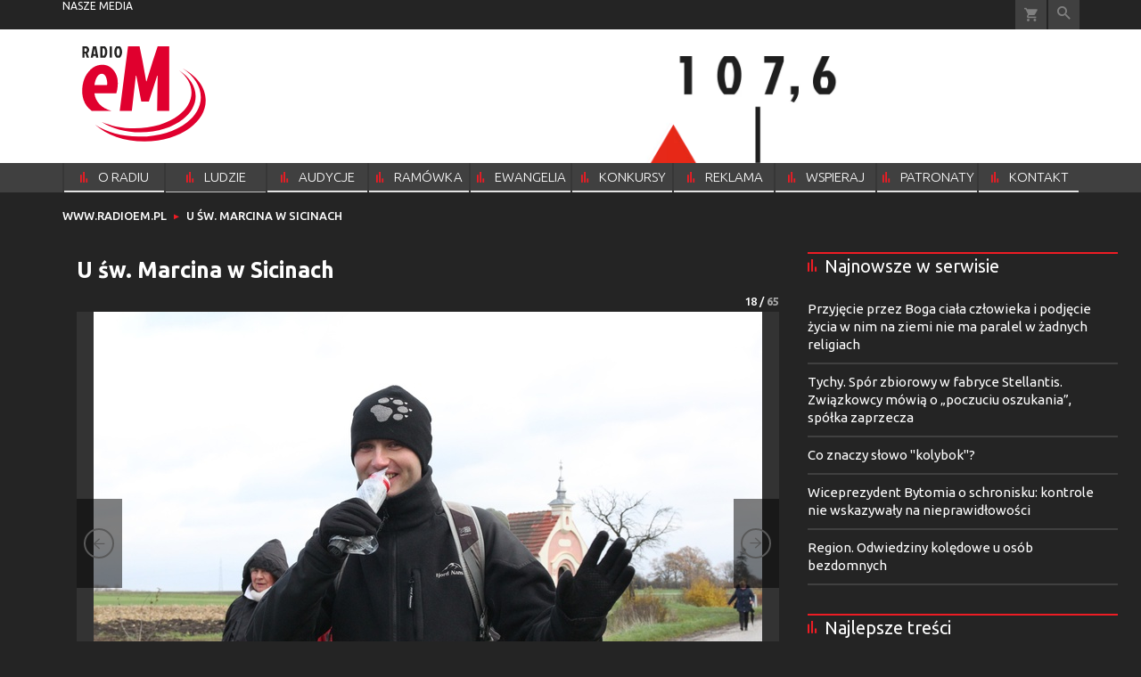

--- FILE ---
content_type: text/html; charset=utf-8
request_url: https://www.radioem.pl/gal/pokaz/4307483.U-sw-Marcina-w-Sicinach/18
body_size: 16943
content:
<!DOCTYPE html PUBLIC "-//W3C//DTD XHTML 1.0 Transitional//EN" "http://www.w3.org/TR/xhtml1/DTD/xhtml1-transitional.dtd">
<html xmlns="http://www.w3.org/1999/xhtml">
<head>

	<meta http-equiv="Content-Type" content="text/html; charset=utf-8" />
	<meta http-equiv="Content-Language" content="pl" />
	<meta http-equiv="X-UA-Compatible" content="IE=edge" />
	<title>U św. Marcina w Sicinach</title>
			<meta name="author" content="Instytut Gość Media">
		<meta name="generator" content="www.igomedia.pl">
		<meta property="og:site_name" content="Instytut Gość Media">
		<meta name="viewport" content="width=device-width, initial-scale=1.0" />

	<meta http-equiv="refresh" content="3600">
			<meta moj="test">
		<link rel="stylesheet" type="text/css" href="/static/themes/radioem-2018/service.min.css?_=5NDmP5moA1ioe9mDfUHKw"/>
		<link href="https://fonts.googleapis.com/css?family=Ubuntu:300,400,500,700&amp;subset=latin,latin-ext&amp;display=swap" rel="stylesheet" />		<link href="https://fonts.googleapis.com/css?family=Ubuntu+Condensed&amp;subset=latin,latin-ext&amp;display=swap" rel="stylesheet" />		<style type="text/css">@font-face {  font-family: 'icomoon';  src:  url('/static/themes/radioem-2018/fonts/icomoon.eot?5um8d2');  src:  url('/static/themes/radioem-2018/fonts/icomoon.eot?5um8d2#iefix') format('embedded-opentype'),    url('/static/themes/radioem-2018/fonts/icomoon.ttf?5um8d2') format('truetype'),    url('/static/themes/radioem-2018/fonts/icomoon.woff?5um8d2') format('woff'),    url('/static/themes/radioem-2018/fonts/icomoon.svg?5um8d2#icomoon') format('svg');  font-weight: normal;  font-style: normal;}  </style>

		

		

	<script type='text/javascript'>
			window.CookieMsgVersion = 3;
		window.PrivacyPolicyContentURL = "https://www.wiara.pl/_int/welcome-message";
		var wre={"web":{},"api":{"DEBUG":false,"ReportProblem":null,"GetHelp":null,"LoginLayer":null,"ReportJSWarns":false,"migrateMute":true,"ServiceWorker":"/static/js/sw.min.js"},"includes":{}};
		wre.Ready=function(cb){};
		wre.EmitDone=function(cb){};
		wre.IncReqScripts=function(){wre._req_scripts++};
		wre._req_scripts=0;
		wre.IsMenuInteractionDisabled = false;

		wre.api.MOBILE=false;
		(function() {
			"use strict";
			var readyList=[],readyFired=false,inst=false,d=document;
			function ready(){if(!readyFired){readyFired=true;for(var i=0;i<readyList.length;i++){readyList[i].fn.call(window,readyList[i].ctx);}readyList=null;}};
			wre.Ready=function(callback,context){if(readyFired||!wre._req_scripts){setTimeout(function(){callback(context);},1);return;}else{readyList.push({fn:callback,ctx:context});}};
			wre.EmitDone=function(){wre._req_scripts--;if(wre._req_scripts <= 0){ready();}};
		})();
		
	</script>

		
	<script type="text/javascript">
	/* <![CDATA[ */
		wre.api.SERVICE_ROOT = "/";
		wre.api.ReportProblem = "x9b5327ec.xff17b375";
		wre.api.GetHelp = "x014234ef.x09b49125";
		wre.api.LoginLayer = "xedcfe968.x2b43a516";
		wre.api.ReportAbuse = "x9b5327ec.x3d8cf562";
		wre.api.UserInfoTooltip = "xedcfe968.x62ac0126";
		wre.api.NewMessage = "xedcfe968.xeda7861c";
		wre.api.AddFriend = "xedcfe968.xd4d39bc2";
		wre.api.ManageFollowers = "x52c6d494.x6ed3e580";
		wre.api.Sink = "https://www.wiara.pl/sink";
		wre.api.Logout = "x2983bb04.x8d97e42a";
		wre.api.CommentVote = "x52c6d494.x70f961d2";
		wre.api.CommentAbuse = "x52c6d494.xba877c6c";
		wre.api.Adverts = false;
		wre.api.AdvertsDFPAsync = true;
		wre.api.SessionKey = "wiara_sid";
		wre.api.CookiePrefix = "";
		wre.api.WidgetsFrame = 3;
		wre.api.community = {};

			wre.includes.player = ["//wf2.xcdn.pl/static/js/player-audio.min.js?_=DbqkyN6fmGisRAfVDxmjVg"];
			wre.includes.mejs = ["//wf1.xcdn.pl/static/js/jquery/mejs/build-4.2.9/mediaelement-and-player.min.js?_=rJ6hiWug6GJG9U_yXnqA"];
	/* ]]> */
	</script>
		<script>wre.IncReqScripts();</script>

				<script type="text/javascript" src="//wf2.xcdn.pl/static/js/desktop.min.js?_=RWmnpgjgMKjJ3jF0rWZOQ"></script>
		<script type="text/javascript">
			$(function(){
				wre.EmitDone();
			});
		</script>

			<script>wre.recaptcha_v3_key="6Ldo3c8qAAAAAAztOqnMGoGRS5AWPqXc-D7eTsIc";</script>
			<script src="https://www.google.com/recaptcha/api.js?render=6Ldo3c8qAAAAAAztOqnMGoGRS5AWPqXc-D7eTsIc" async></script>
		<script type="text/javascript">
			wre.Ready(function() {
				$(document).on("mobileinit", function () {
					$.mobile.ajaxEnabled = false;
				});
			});
		</script>
		
<script type="text/javascript">
/* <![CDATA[ */
			(function(i,s,o,g,r,a,m){i['GoogleAnalyticsObject']=r;i[r]=i[r]||function(){
			(i[r].q=i[r].q||[]).push(arguments)},i[r].l=1*new Date();a=s.createElement(o),
			m=s.getElementsByTagName(o)[0];a.async=1;a.src=g;m.parentNode.insertBefore(a,m)
			})(window,document,'script','//www.google-analytics.com/analytics.js','ga');
	
/* ]]> */
</script>

				
<script type="text/javascript">
/* <![CDATA[ */

			(function(w,d,s,l,i){w[l]=w[l]||[];w[l].push({'gtm.start': new Date().getTime(),event:'gtm.js'});var f=d.getElementsByTagName(s)[0], j=d.createElement(s),dl=l!='dataLayer'?'&l='+l:'';j.async=true;j.src= 'https://www.googletagmanager.com/gtm.js?id='+i+dl;f.parentNode.insertBefore(j,f); })(window,document,'script','dataLayer',"GTM-NKQRS2CM");
		
/* ]]> */
</script>

				<script async src="https://www.googletagmanager.com/gtag/js?id=G-H01FJPGFYG"></script> <script> window.dataLayer = window.dataLayer || []; function gtag(){dataLayer.push(arguments);} gtag('js', new Date()); gtag('config', 'G-H01FJPGFYG'); </script>

							 

			<script type="text/javascript" src="/static/js/browser-update.min.js?_=15958" async="async" defer="defer"></script>

	<link href="https://www.radioem.pl/rss/rtr/70b1d2.Najnowsze-audycje" type="application/atom+xml" title="Najnowsze audycje" rel="alternate" />

<link rel="manifest" href="https://www.radioem.pl/manifest.webmanifest.json"/>
<meta name="msapplication-TileColor" content="#da532c"/>
<meta name="theme-color" content="#ffffff"/>
<link rel="shortcut icon" href="/static/themes/radioem-2018/favicon.ico?v=p40TGSa9zHLyNyejOewAQ" type="image/x-icon" />

	<meta property="fb:app_id" content="314192143101"/>

		

							<link rel="canonical" href="https://www.gosc.pl/gal/spis/4307483.U-sw-Marcina-w-Sicinach?page=18"/>
					<meta name="description" content="Zorganizowana po raz pierwszy piesza pielgrzymka z Góry, po pokonaniu ok. 12 km, dotarła na odpustową uroczystość ku czci św. Marcina w Sicinach. Po..."/>
					<link rel="next" href="/gal/pokaz/4307483.U-sw-Marcina-w-Sicinach/19"/>
					<link rel="prev" href="/gal/pokaz/4307483.U-sw-Marcina-w-Sicinach/17"/>
					<meta property="og:type" content="album"/>
					<meta property="og:title" content="U św. Marcina w Sicinach"/>
					<meta property="og:description" content="Zorganizowana po raz pierwszy piesza pielgrzymka z Góry, po pokonaniu ok. 12 km, dotarła na odpustową uroczystość ku czci św. Marcina w Sicinach. Po..."/>
					<meta property="og:url" content="https://www.radioem.pl/gal/spis/4307483.U-sw-Marcina-w-Sicinach"/>
					<meta property="article:section" content="Religion"/>
					<meta property="article:published_time" content="2017-11-11T15:54:29Z"/>
					<meta property="article:modified_time" content="2017-11-11T15:54:32Z"/>
					<meta property="article:tag" content="PIELGRZYMKA"/>
					<meta property="article:tag" content="GÓRA"/>
					<meta property="article:tag" content="ŚW. MARCIN"/>
					<meta property="article:tag" content="SICINY"/>
					<meta property="article:author" content="Agata Combik"/>
							<meta property="og:image" content="https://wf2.xcdn.pl/files/17/11/11/4114/411440_MwCZ_IMG_5276_C1200x1200-gjikU3.png.webp?conv=JGQFAAAABLAEsADG_oSP"/>
					<meta property="og:image:src" content="https://wf2.xcdn.pl/files/17/11/11/4114/411440_MwCZ_IMG_5276_C1200x1200-gjikU3.png.webp?conv=JGQFAAAABLAEsADG_oSP"/>
					<meta property="og:image:type" content="image/png"/>
					<meta property="og:image:alt" content=""/>
					<meta property="og:image:width" content="1200"/>
					<meta property="og:image:height" content="800"/>
					<meta property="og:image" content="https://www.radioem.pl/static/images/base/radioem.jpg"/>
					<meta property="og:site_name" content="www.radioem.pl"/>
<script type="application/ld+json">{"@context": "https://schema.org", "url": "https://www.radioem.pl", "name": "Radio eM 107,6 FM"}</script>
		<meta name="keywords" content="PIELGRZYMKA,GÓRA,ŚW. MARCIN,SICINY,"/>
	<meta name="msapplication-config" content="none"/>
</head>
<body id="body"  class="app-Gallery">
			<noscript><iframe src="https://www.googletagmanager.com/ns.html?id=GTM-NKQRS2CM" height="0" width="0" style="display:none;visibility:hidden"></iframe></noscript>












		
	<div id="fb-root"></div>
	<script>
	window.fbAsyncInit=function() {FB.init({appId:"314192143101",xfbml:true,version:'v2.9'});};
	(function(d, s, id) {
		var js, fjs = d.getElementsByTagName(s)[0];
		if (d.getElementById(id)) return;
		js = d.createElement(s); js.id = id; js.async=1;
		js.src = "//connect.facebook.net/pl_PL/sdk.js";
		fjs.parentNode.insertBefore(js, fjs);
		}(document, 'script', 'facebook-jssdk'));
	</script>

				
<script type="text/javascript">
/* <![CDATA[ */

			var pp_gemius_identifier = new String("nSpKTzLraxClG4JFtrB6AOWiTINF7TfnHF7qHo_wQlT.E7");
			var org_gemius_identifier = new String("nSpKTzLraxClG4JFtrB6AOWiTINF7TfnHF7qHo_wQlT.E7");
			function gemius_pending(i) { window[i] = window[i] || function() {var x = window[i+'_pdata'] = window[i+'_pdata'] || []; x[x.length]=arguments;};};
			gemius_pending('gemius_hit'); gemius_pending('gemius_event'); gemius_pending('pp_gemius_hit'); gemius_pending('pp_gemius_event');
			(function(d,t) {try {var gt=d.createElement(t),s=d.getElementsByTagName(t)[0],l='http'+((location.protocol=='https:')?'s':''); gt.setAttribute('async','async');
			gt.setAttribute('defer','defer'); gt.src=l+'://gapl.hit.gemius.pl/xgemius.js'; s.parentNode.insertBefore(gt,s);} catch (e) {}})(document,'script');
		
/* ]]> */
</script>

			

<div id="w">






				
				





		<div class="wp-bd webpart-wrap-layout wp-el" >




	<div class=" layout-1" style="width: 100%; clear:both">
	<div class="c1 LayoutColumn Col0">
		





		<div class="wp-bd webpart-wrap-layout_column wp-el" >






		<div class="wp-bd webpart-wrap-raw_html wp-el" >
<header id='m-xtrHeader' style='display: none;'>

</header>
	
		</div>






		<div class="wp-bd webpart-wrap-raw_html wp-el" >

	
		</div>






		<div class="wp-bd webpart-wrap-advert wp-el" >



	<div style="text-align: center;"><div id="podstrony_bill_top" class="ban-fullwidth w2g"></div></div>




	
		</div>






		<div class="wp-bd webpart-wrap-HeaderMobile wp-el" style="padding-bottom:16px;margin-bottom:0;">








 
<div id="topHead" class="layout-1200 d-flex justify-content-between ">
	<ul>
		<li class="fixed-soc-icon"><a href="javascript:void(0)" class="ShowWidget" data-widget="SimpleLayer" data-widget-class="WidgetAllServices" data-url="/_int/widget-all-services">nasze media</a></li>
		<li class="fixed-soc-icon ct"><a href="javascript:void(0)" class="ShowWidget" data-widget="ContactForm" data-widget-class="ContactFormServices">Kontakt</a></li>
	</ul>

	<div class="navBox">
		<div class="nav-shop"><a href="http://sklep.gosc.pl/"><span class="icon-buy"></span></a></div>
		
		<div class="nav-dropdown nav-login-box">


				<a href="" class="nav-login-box__toggler DropdownToggler icon-avatar">zaloguj się</a>
			<div class="nav-dropdown__inner">
			<div class="nav-dropdown-header">PROFIL UŻYTKOWNIKA</div>
					<div class="nav-login-box__login">
						<div class="nav-login-box__header">
							Wygląda na to, że nie jesteś jeszcze zalogowany.
						</div>
	
						<div id="l">
							<div class="l1"><a href="https://moj.gosc.pl/" class="b show-layer-login" title="zaloguj się">zaloguj się</a></div>
							<div class="nav-login-text-box">
								lub
							</div>
							<div class="l2"><a href="https://moj.gosc.pl/rejestracja" class="b" title="załóż konto">zarejestruj się</a></div>
						</div>
					</div>
			</div>
		</div>
	
			<form class="search" method="get" id="search_form" action="/wyszukaj/wyrazy">
				<button class="search__button SearchButton icon-search-light" type="button" data-role="none">Wyszukiwarka</button>
				<div class="search__content">
						<input type="text" data-role="none" class="search__input" name="q" class="input" placeholder="Wyszukaj..." value="" />
					<input type="submit" data-role="none" class="search__submit" id="search" value="szukaj" data-width="233" />
				</div>
			</form>
	



		
	</div>

</div>


	<div class="service-header">
			<div class="layout-1200">
				
					<a href="https://www.radioem.pl" class="theme-logo">
					<img src="/static/themes/radioem-2018/images/logo.svg" alt="logoSvg"/>
					</a>
					<h2>107,6 FM<span class="title-decorate"></span></h2>
			</div>

	</div>

<div class="menuWrapper">



		
			
			<div class="layout-group-name menuBox" style="display:block">
					
					

				<ul class="LayoutsGroupsHdr menu level-0" data-static-menu="true" data-menu-page-size="5">

					

						
						<li class="">
								<a href="/doc/2133251.Radio-eM-107-6-FM" class=""><span>O RADIU</span></a>
								


								</li>
						
						<li class="">
								<a href="/doc/2666832.Ludzie-radia" class=""><span>LUDZIE RADIA</span></a>
								


								</li>
						
						<li class="">
								<a href="https://www.radioem.pl/Audycje" class=""><span>AUDYCJE</span></a>
								


								</li>
						
						<li class="">
								<a href="https://www.radioem.pl/ramowka" class=""><span>RAMÓWKA</span></a>
								


								</li>
						
						<li class="">
								<a href="/Ewangelia" class=""><span>EWANGELIA</span></a>
								


								</li>
						
						<li class="">
								<a href="/Konkursy" class=""><span>KONKURSY</span></a>
								


								</li>
						
						<li class="">
								<a href="/Reklama/radio-em" class=""><span>REKLAMA</span></a>
								


								</li>
						
						<li class="">
								<a href="/Wsparcie" class=""><span>WSPIERAJ</span></a>
								


								</li>
						
						<li class="">
								<a href="/doc/9212460." class=""><span>PATRONATY</span></a>
								


								</li>
						
						<li class="">
								<a href="/Kontakt" class=""><span>KONTAKT</span></a>
								


								</li>
				</ul>

					</div>
		

		

		
		


</div>





<script type="text/javascript">
/* <![CDATA[ */
	$(function(){
		
	wre.web.InstallMobileHeader();
	wre.web.InstallLayoutGroups();

	});

/* ]]> */
</script>


	
		</div>






		<div class="wp-bd webpart-wrap-raw_html wp-el" >
<style>
/*.txt.None h2 {
    display: none;
}*/
.doc_type_9 .txt__content {
    margin-top: 0;
}
.doc_type_9 .doc-gallery {
float: left;
}
a.SocialPlugin.commentIcon {
    display: none;
}
.cf.txt.newsletter-form strong {
    display: none;
}
.wp-bd.webpart-wrap-advert.wp-el .label {
    color: #fff;
}
/*radio prog list*/

.c418 .doc-media.doc-media-left_with_upper_border {
    margin-bottom: 8px;
}

/*doc in layout*/

.c418 .wp-bd.webpart-wrap-doc_content .txt h2 {
    font-size: 25px;
    line-height: 30px;
margin: 0 0 0;
}
.c418 .wp-bd.webpart-wrap-doc_content .txt h3 {
    font-size: 20px;
    line-height: 26px;
margin: 0 0 8px;
}

.c418 .wp-bd.webpart-wrap-doc_content {
    background: #fff;
    color: #333;
    padding: 16px;
}
.txt .content_ext_plugin iframe {
    width: 100%;
}
.fixed-soc-icon.ct {
    display: none !important;
}
.im-w-98.im-98x98 .nopic, #sg_half_prawa_szpalta {display: none;}
/*NEWSLETTER*/
.newsletter-form form {
 background-color:#878988;
 padding:20px 0 0;
 max-width: 100%;
}
.newsletter-form form ul {
 margin:0 20px;
 width:calc(100% - 40px);
 padding-bottom:20px
}
.newsletter-form form ul>li {
 margin:0 0 20px
}
.newsletter-form form ul>li:before {
 content:none
}
.newsletter-form form ul>li.flist h4 {
 font-family:"Open Sans",sans-serif;
 color:#fff;
 font-weight:bold;
 font-size:14px;
 margin-bottom:10px
}
.newsletter-form form ul>li.fic.fiag {
 margin-bottom:0
}
.newsletter-form form ul>li:last-child {
 margin:0
}
.newsletter-form form ul.newsl-sel {
 margin:5px 0 0;
 padding:0
}
.newsletter-form form ul.newsl-sel li label {
font-family: inherit;
font-size: 18px;
margin-bottom: 16px;
font-weight: bold;
letter-spacing: 1px;
}
.newsletter-form input {
 background:#e8eae9;
 color:#000;
 font-family:"fira-regular",sans-serif;
 border:0
}
.newsletter-form input::-webkit-input-placeholder {
 color:#878988;
 font-style:italic
}
.newsletter-form input:-moz-placeholder {
 color:#878988;
 font-style:italic
}
.newsletter-form input::-moz-placeholder {
 color:#878988;
 font-style:italic
}
.newsletter-form input:-ms-input-placeholder {
 color:#878988;
 font-style:italic
}
.newsletter-form input[type="text"] {
 width:100%;
 height:38px;
 line-height:38px;
 padding:0 10px
}
.newsletter-form input[type="submit"] {
 background:#5a5a5a;
 font-size:14px;
 text-transform:uppercase;
 font-family:"Open Sans",sans-serif;
 color:#fff;
 padding:0 25px;
 cursor:pointer;
 height:38px
}
.newsletter-form input[type="submit"]:hover {
 background:#000
}
.newsletter-form input[name="mail"] {
 width:100%;
 box-sizing:border-box
}
.newsletter-form+.bordered-cf-text {
 padding-bottom:20px;
 max-width:600px
}
.newsletter-form+.bordered-cf-text p {
 margin:10px 20px 0;
 font-family:"Open Sans",sans-serif;
 font-size:12px;
 line-height:18px
}
.newsletter-form+.bordered-cf-text p>a {
 font-weight:700;
 text-decoration:underline
}
.newsletter-form .global-errors-list li {
 background:#e5002b;
 display:block;
 text-align:center;
 color:#fff;
 text-transform:uppercase;
 padding:10px;
 font-family:"Open Sans",sans-serif;
 line-height:1.2;
 box-sizing:border-box;
 margin-bottom:10px !important
}
.newsletter-form p.ok {
 padding:20px 0 10px;
 color:#000;
 font-weight:700;
 font-family:"Open Sans",sans-serif;
 margin:0;
 margin-left:20px;
 color:#e5002b
}
#reg-l {
 float:left;
 padding-left:30px;
 box-sizing:border-box;
 position:relative;
 width:100%;
 text-align:left;
 margin-bottom:20px;
font-size: 1rem;
}
#reg-l #reg {
 position:absolute;
 top:0;
 left:0;
 width:20px;
 height:20px;
 opacity:0
}
#reg-l #reg+.check {
 height:20px;
 width:20px;
 border-radius:50%;
 overflow:hidden;
 position:absolute;
 top:0;
 left:0;
 background:#fff
}
#reg-l #reg+.check:before {
 content:'';
 height:8px;
 width:8px;
 border-radius:50%;
 background:#c6c7c9;
 overflow:hidden;
 position:absolute;
 top:6px;
 left:6px
}
#reg-l #reg:checked+.check:before {
 background:#e5002b
}
.newsl-sel .custom-checkbox-l {
 float:left;
 padding-left:30px;
 text-transform:uppercase;
 position:relative;
 width:100%;
 text-align:left;
 box-sizing:border-box
}
.newsl-sel .custom-checkbox-l .custom-checkbox {
 position:absolute;
 top:0;
 left:0;
 width:20px;
 height:20px;
 opacity:0
}
.newsl-sel .custom-checkbox-l .custom-checkbox+.check {
 height:20px;
 width:20px;
 border-radius:50%;
 overflow:hidden;
 position:absolute;
 top:1px;
 left:0;
 background:#fff
}
.newsl-sel .custom-checkbox-l .custom-checkbox+.check:before {
 content:'';
 height:8px;
 width:8px;
 border-radius:50%;
 background:#c6c7c9;
 overflow:hidden;
 position:absolute;
 top:6px;
 left:6px
}
.newsl-sel .custom-checkbox-l .custom-checkbox:checked+.check:before {
 background:#e5002b
}
.newsletter-unsubscribe {
 font-size:1rem;
 font-family:"Open Sans",sans-serif
}
.newsletter-unsubscribe h2 {
 font-size:44px
}
.newsletter-unsubscribe .newsletter-unsubscribe {
 background:#5a5a5a;
 height:38px;
 width:auto;
 display:inline-block;
 text-indent:unset;
 color:#fff;
 text-transform:uppercase;
 font-size:14px;
 padding:0 15px;
 margin-bottom:30px
}
.newsletter-unsubscribe .newsletter-unsubscribe:hover {
 background:#000
}
.newsletter-unsubscribe .highlight {
 font-size:16px;
 margin-left:20px
}
.newsletter-unsubscribe .txt__footer {
 margin-bottom:30px
}
.newsletter-unsubscribe .txt__footer p {
 margin:0 20px 0;
 font-family:"Open Sans",sans-serif;
 font-size:12px;
 line-height:18px
}
.newsletter-unsubscribe strong {
 color:#e5002b
}
.nl-rodo-box {
 padding:10px 0 0 20px;
 font-size:12px;
 line-height:18px;
 background:#fff
}
.nl-rodo-box h3,
.nl-rodo-box p,
.nl-rodo-box a {
 font-size:inherit;
 line-height:inherit;
 font-family:"Open Sans",sans-serif;
 margin:0 !important;
 padding:0
}
.nl-rodo-box a {
 font-weight:700;
 text-decoration:underline
}
.nl-rodo-box {
background: transparent;
}
.fis input {
    margin-top: 16px;
}
#Form::before {
    content: "Proszę o przesyłanie newslettera na podany niżej adres e-mail";
    padding-left: 18px;
    margin-bottom: 8px;
}

/*.rodo {
    display: none;
}*/
.webpart-wrap-FooterMobile {
min-width: 1141px;
max-width: 100%;
}
</style>
	
		</div>






		<div class="wp-bd webpart-wrap-layout wp-el" >




	<div class=" layout-1200" style="width: 100%; clear:both">
	<div class="c1200 LayoutColumn Col0">
		





		<div class="wp-bd webpart-wrap-layout_column wp-el" >






		<div class="wp-bd webpart-wrap-Navigation wp-el" >



<div class="breadcrumbs-w"><div class="breadcrumbs"><div class="breadcrumbs_">

	<div class="path" itemscope itemtype="http://schema.org/BreadcrumbList">
		<span itemprop="itemListElement" itemscope itemtype="http://schema.org/ListItem"><a href="https://www.radioem.pl" itemid="https://www.radioem.pl" itemscope itemtype="http://schema.org/Thing" itemprop="item"><span itemprop="name">www.radioem.pl</span></a><meta itemprop="position" content="1" /></span>

			<span class="path-divider">→</span> <span itemprop="itemListElement" itemscope itemtype="http://schema.org/ListItem"><a href="/gal/spis/4307483.U-sw-Marcina-w-Sicinach" itemscope itemtype="http://schema.org/Thing" itemprop="item" itemid="/gal/spis/4307483.U-sw-Marcina-w-Sicinach"><span itemprop="name">U św. Marcina w Sicinach</span></a><meta itemprop="position" content="2" /></span>

	</div>


</div></div></div>

	
		</div>

	
		</div>

	</div>

</div>

	
		</div>

	
		</div>

	</div>

</div>

	
		</div>
				
				





		<div class="wp-bd webpart-wrap-layout wp-el" >




	<div class="c layout-1200">
	<div class="c1200 LayoutColumn Col0">
		





		<div class="wp-bd webpart-wrap-layout_column wp-el" >






		<div class="wp-bd webpart-wrap-layout wp-el" style="padding-top:3px;margin-top:0;">




	<div class=" layout-820-380" style="width: 100%; clear:both">
	<div class="c820 c-right-margin LayoutColumn Col0">
		





		<div class="wp-bd webpart-wrap-layout_column wp-el" >












	

		<div class=" ">

		
				





		<div class=" ">

		
<div class="doc-images">
	<div class="cf txt att-gallery">

		<h1>U św. Marcina w Sicinach 
	<div class="iconType">
			<span class="icon-photo">65</span>
	</div>
</h1>

			<div class="gal-preview">
				<div id="GalleryContainer">
					
	
	<div class="cf">
		<div class="gal-rank">
			
		</div>
		<div class="gal-p-nrs l">
			<span class="gal-p-current_page">18</span> <span class="gal-p-divider">/</span> <span class="gal-p-objects_count">65</span>
		</div>
	</div>
	
	<div class="gal-page-nav">
			<div class="gal-page-next r">
					<a class="InPlaceLink" data-container="#GalleryContainer" data-content="/_int/gal/pokaz/4307483.U-sw-Marcina-w-Sicinach/19" href="/gal/pokaz/4307483.U-sw-Marcina-w-Sicinach/19#gt" title="następne">
						<span class="icon-arrow-right"></span>
					</a>
			</div>
			<div class="gal-page-prev r">
					<a class="InPlaceLink" data-container="#GalleryContainer" data-content="/_int/gal/pokaz/4307483.U-sw-Marcina-w-Sicinach/17" href="/gal/pokaz/4307483.U-sw-Marcina-w-Sicinach/17#gt" >
						<span class="icon-arrow-left"></span>
					</a>
			</div>
	</div>
	
				<div class="doc-gallery">
		<div class="doc-gallery__img">
			<a href="//wf2.xcdn.pl/files/17/11/11/4114/411428_cudW_IMG_5300_83.jpg.webp" data-lightbox="image"><img src="//wf2.xcdn.pl/files/17/11/11/4114/411428_cudW_IMG_5300_98.jpg.webp" alt="U św. Marcina w Sicinach" style="min-width: 750px; min-height: 500px"/></a>
			<a href="#" onclick="$(this).prev().trigger('click'); return false;" class="img_enlarge" title="Powiększ">&nbsp;</a>
		</div>
			</div>



				</div>
			</div>
			
<script type="text/javascript">
/* <![CDATA[ */
	$(function(){
		
				wre.web.InstallInPlaceContainer({
					el: $("#GalleryContainer"),
					href: "/gal/pokaz/4307483.U-sw-Marcina-w-Sicinach/18#gt",
					url: "/_int/gal/pokaz/4307483.U-sw-Marcina-w-Sicinach/18"
				});
			
	});

/* ]]> */
</script>

		

		<div>
				
	<div id="GalPreviews" class="inline-slider">
		<a href="javascript:void(0)" rel="nofollow" class="MoveArrow" data-direction="ToBegining">⏮</a>
		<a href="javascript:void(0)" rel="nofollow" class="MoveArrow" data-direction="Back">⏪</a>
		<div class="content">
			<ul id="GalleryList" class="gal-type-1">
					
					<li class="t1 " data-url="/gal/pokaz/4307483.U-sw-Marcina-w-Sicinach#gt">
							<a class="InPlaceLink" data-container="#GalleryContainer" data-content="/_int/gal/pokaz/4307483.U-sw-Marcina-w-Sicinach" href="/gal/pokaz/4307483.U-sw-Marcina-w-Sicinach#gt">
										<span class="img "><img src="//wf2.xcdn.pl/files/17/11/11/4114/411440_MwCZ_IMG_5276_70.jpg.webp" alt="U św. Marcina w Sicinach"/></span>

							</a>
						</a>
					</li>
					
					<li class="t1 " data-url="/gal/pokaz/4307483.U-sw-Marcina-w-Sicinach/2#gt">
							<a class="InPlaceLink" data-container="#GalleryContainer" data-content="/_int/gal/pokaz/4307483.U-sw-Marcina-w-Sicinach/2" href="/gal/pokaz/4307483.U-sw-Marcina-w-Sicinach/2#gt">
										<span class="img "><img src="//wf2.xcdn.pl/files/17/11/11/4114/411439_A4vS_IMG_5275_70.jpg.webp" alt="U św. Marcina w Sicinach"/></span>

							</a>
						</a>
					</li>
					
					<li class="t1 " data-url="/gal/pokaz/4307483.U-sw-Marcina-w-Sicinach/3#gt">
							<a class="InPlaceLink" data-container="#GalleryContainer" data-content="/_int/gal/pokaz/4307483.U-sw-Marcina-w-Sicinach/3" href="/gal/pokaz/4307483.U-sw-Marcina-w-Sicinach/3#gt">
										<span class="img "><img src="//wf1.xcdn.pl/files/17/11/11/4114/411439_4gYz_IMG_5277a_70.jpg.webp" alt="U św. Marcina w Sicinach"/></span>

							</a>
						</a>
					</li>
					
					<li class="t1 " data-url="/gal/pokaz/4307483.U-sw-Marcina-w-Sicinach/4#gt">
							<a class="InPlaceLink" data-container="#GalleryContainer" data-content="/_int/gal/pokaz/4307483.U-sw-Marcina-w-Sicinach/4" href="/gal/pokaz/4307483.U-sw-Marcina-w-Sicinach/4#gt">
										<span class="img "><img src="//wf1.xcdn.pl/files/17/11/11/4114/411437_4sWp_IMG_5279_70.jpg.webp" alt="U św. Marcina w Sicinach"/></span>

							</a>
						</a>
					</li>
					
					<li class="t1 " data-url="/gal/pokaz/4307483.U-sw-Marcina-w-Sicinach/5#gt">
							<a class="InPlaceLink" data-container="#GalleryContainer" data-content="/_int/gal/pokaz/4307483.U-sw-Marcina-w-Sicinach/5" href="/gal/pokaz/4307483.U-sw-Marcina-w-Sicinach/5#gt">
										<span class="img "><img src="//wf2.xcdn.pl/files/17/11/11/4114/411435_73Xw_IMG_5280_70.jpg.webp" alt="U św. Marcina w Sicinach"/></span>

							</a>
						</a>
					</li>
					
					<li class="t1 " data-url="/gal/pokaz/4307483.U-sw-Marcina-w-Sicinach/6#gt">
							<a class="InPlaceLink" data-container="#GalleryContainer" data-content="/_int/gal/pokaz/4307483.U-sw-Marcina-w-Sicinach/6" href="/gal/pokaz/4307483.U-sw-Marcina-w-Sicinach/6#gt">
										<span class="img "><img src="//wf2.xcdn.pl/files/17/11/11/4114/411434_HyAM_IMG_5284a_70.jpg.webp" alt="U św. Marcina w Sicinach"/></span>

							</a>
						</a>
					</li>
					
					<li class="t1 " data-url="/gal/pokaz/4307483.U-sw-Marcina-w-Sicinach/7#gt">
							<a class="InPlaceLink" data-container="#GalleryContainer" data-content="/_int/gal/pokaz/4307483.U-sw-Marcina-w-Sicinach/7" href="/gal/pokaz/4307483.U-sw-Marcina-w-Sicinach/7#gt">
										<span class="img "><img src="//wf1.xcdn.pl/files/17/11/11/4114/411434_PRp0_IMG_5282_70.jpg.webp" alt="U św. Marcina w Sicinach"/></span>

							</a>
						</a>
					</li>
					
					<li class="t1 " data-url="/gal/pokaz/4307483.U-sw-Marcina-w-Sicinach/8#gt">
							<a class="InPlaceLink" data-container="#GalleryContainer" data-content="/_int/gal/pokaz/4307483.U-sw-Marcina-w-Sicinach/8" href="/gal/pokaz/4307483.U-sw-Marcina-w-Sicinach/8#gt">
										<span class="img "><img src="//wf1.xcdn.pl/files/17/11/11/4114/411434_mkxR_IMG_5283a_70.jpg.webp" alt="U św. Marcina w Sicinach"/></span>

							</a>
						</a>
					</li>
					
					<li class="t1 " data-url="/gal/pokaz/4307483.U-sw-Marcina-w-Sicinach/9#gt">
							<a class="InPlaceLink" data-container="#GalleryContainer" data-content="/_int/gal/pokaz/4307483.U-sw-Marcina-w-Sicinach/9" href="/gal/pokaz/4307483.U-sw-Marcina-w-Sicinach/9#gt">
										<span class="img "><img src="//wf1.xcdn.pl/files/17/11/11/4114/411434_Z8Dm_IMG_5286a_70.jpg.webp" alt="U św. Marcina w Sicinach"/></span>

							</a>
						</a>
					</li>
					
					<li class="t1 " data-url="/gal/pokaz/4307483.U-sw-Marcina-w-Sicinach/10#gt">
							<a class="InPlaceLink" data-container="#GalleryContainer" data-content="/_int/gal/pokaz/4307483.U-sw-Marcina-w-Sicinach/10" href="/gal/pokaz/4307483.U-sw-Marcina-w-Sicinach/10#gt">
										<span class="img "><img src="//wf1.xcdn.pl/files/17/11/11/4114/411432_pwTz_IMG_5287a_70.jpg.webp" alt="U św. Marcina w Sicinach"/></span>

							</a>
						</a>
					</li>
					
					<li class="t1 " data-url="/gal/pokaz/4307483.U-sw-Marcina-w-Sicinach/11#gt">
							<a class="InPlaceLink" data-container="#GalleryContainer" data-content="/_int/gal/pokaz/4307483.U-sw-Marcina-w-Sicinach/11" href="/gal/pokaz/4307483.U-sw-Marcina-w-Sicinach/11#gt">
										<span class="img "><img src="//wf1.xcdn.pl/files/17/11/11/4114/411431_KYSF_IMG_5288_70.jpg.webp" alt="U św. Marcina w Sicinach"/></span>

							</a>
						</a>
					</li>
					
					<li class="t1 " data-url="/gal/pokaz/4307483.U-sw-Marcina-w-Sicinach/12#gt">
							<a class="InPlaceLink" data-container="#GalleryContainer" data-content="/_int/gal/pokaz/4307483.U-sw-Marcina-w-Sicinach/12" href="/gal/pokaz/4307483.U-sw-Marcina-w-Sicinach/12#gt">
										<span class="img "><img src="//wf1.xcdn.pl/files/17/11/11/4114/411430_6IqC_IMG_5291_70.jpg.webp" alt="U św. Marcina w Sicinach"/></span>

							</a>
						</a>
					</li>
					
					<li class="t1 " data-url="/gal/pokaz/4307483.U-sw-Marcina-w-Sicinach/13#gt">
							<a class="InPlaceLink" data-container="#GalleryContainer" data-content="/_int/gal/pokaz/4307483.U-sw-Marcina-w-Sicinach/13" href="/gal/pokaz/4307483.U-sw-Marcina-w-Sicinach/13#gt">
										<span class="img "><img src="//wf2.xcdn.pl/files/17/11/11/4114/411430_qPmR_IMG_5290a_70.jpg.webp" alt="U św. Marcina w Sicinach"/></span>

							</a>
						</a>
					</li>
					
					<li class="t1 " data-url="/gal/pokaz/4307483.U-sw-Marcina-w-Sicinach/14#gt">
							<a class="InPlaceLink" data-container="#GalleryContainer" data-content="/_int/gal/pokaz/4307483.U-sw-Marcina-w-Sicinach/14" href="/gal/pokaz/4307483.U-sw-Marcina-w-Sicinach/14#gt">
										<span class="img "><img src="//wf1.xcdn.pl/files/17/11/11/4114/411429_8Xue_IMG_5292a_70.jpg.webp" alt="U św. Marcina w Sicinach"/></span>

							</a>
						</a>
					</li>
					
					<li class="t1 " data-url="/gal/pokaz/4307483.U-sw-Marcina-w-Sicinach/15#gt">
							<a class="InPlaceLink" data-container="#GalleryContainer" data-content="/_int/gal/pokaz/4307483.U-sw-Marcina-w-Sicinach/15" href="/gal/pokaz/4307483.U-sw-Marcina-w-Sicinach/15#gt">
										<span class="img "><img src="//wf1.xcdn.pl/files/17/11/11/4114/411428_xke3_IMG_5295_70.jpg.webp" alt="U św. Marcina w Sicinach"/></span>

							</a>
						</a>
					</li>
					
					<li class="t1 " data-url="/gal/pokaz/4307483.U-sw-Marcina-w-Sicinach/16#gt">
							<a class="InPlaceLink" data-container="#GalleryContainer" data-content="/_int/gal/pokaz/4307483.U-sw-Marcina-w-Sicinach/16" href="/gal/pokaz/4307483.U-sw-Marcina-w-Sicinach/16#gt">
										<span class="img "><img src="//wf2.xcdn.pl/files/17/11/11/4114/411428_UjnX_IMG_5296_70.jpg.webp" alt="U św. Marcina w Sicinach"/></span>

							</a>
						</a>
					</li>
					
					<li class="t1 " data-url="/gal/pokaz/4307483.U-sw-Marcina-w-Sicinach/17#gt">
							<a class="InPlaceLink" data-container="#GalleryContainer" data-content="/_int/gal/pokaz/4307483.U-sw-Marcina-w-Sicinach/17" href="/gal/pokaz/4307483.U-sw-Marcina-w-Sicinach/17#gt">
										<span class="img "><img src="//wf2.xcdn.pl/files/17/11/11/4114/411428_ozoj_IMG_5297a_70.jpg.webp" alt="U św. Marcina w Sicinach"/></span>

							</a>
						</a>
					</li>
					
					<li class="t1 " data-url="/gal/pokaz/4307483.U-sw-Marcina-w-Sicinach/18#gt">
							<a class="InPlaceLink" data-container="#GalleryContainer" data-content="/_int/gal/pokaz/4307483.U-sw-Marcina-w-Sicinach/18" href="/gal/pokaz/4307483.U-sw-Marcina-w-Sicinach/18#gt">
										<span class="img "><img src="//wf1.xcdn.pl/files/17/11/11/4114/411428_cudW_IMG_5300_70.jpg.webp" alt="U św. Marcina w Sicinach"/></span>

							</a>
						</a>
					</li>
					
					<li class="t1 " data-url="/gal/pokaz/4307483.U-sw-Marcina-w-Sicinach/19#gt">
							<a class="InPlaceLink" data-container="#GalleryContainer" data-content="/_int/gal/pokaz/4307483.U-sw-Marcina-w-Sicinach/19" href="/gal/pokaz/4307483.U-sw-Marcina-w-Sicinach/19#gt">
										<span class="img "><img src="//wf2.xcdn.pl/files/17/11/11/4114/411426_9l53_IMG_5303_70.jpg.webp" alt="U św. Marcina w Sicinach"/></span>

							</a>
						</a>
					</li>
					
					<li class="t1 " data-url="/gal/pokaz/4307483.U-sw-Marcina-w-Sicinach/20#gt">
							<a class="InPlaceLink" data-container="#GalleryContainer" data-content="/_int/gal/pokaz/4307483.U-sw-Marcina-w-Sicinach/20" href="/gal/pokaz/4307483.U-sw-Marcina-w-Sicinach/20#gt">
										<span class="img "><img src="//wf1.xcdn.pl/files/17/11/11/4114/411426_XQu7_IMG_5304_70.jpg.webp" alt="U św. Marcina w Sicinach"/></span>

							</a>
						</a>
					</li>
					
					<li class="t1 " data-url="/gal/pokaz/4307483.U-sw-Marcina-w-Sicinach/21#gt">
							<a class="InPlaceLink" data-container="#GalleryContainer" data-content="/_int/gal/pokaz/4307483.U-sw-Marcina-w-Sicinach/21" href="/gal/pokaz/4307483.U-sw-Marcina-w-Sicinach/21#gt">
										<span class="img "><img src="//wf1.xcdn.pl/files/17/11/11/4114/411425_FZph_IMG_5306_70.jpg.webp" alt="U św. Marcina w Sicinach"/></span>

							</a>
						</a>
					</li>
					
					<li class="t1 " data-url="/gal/pokaz/4307483.U-sw-Marcina-w-Sicinach/22#gt">
							<a class="InPlaceLink" data-container="#GalleryContainer" data-content="/_int/gal/pokaz/4307483.U-sw-Marcina-w-Sicinach/22" href="/gal/pokaz/4307483.U-sw-Marcina-w-Sicinach/22#gt">
										<span class="img "><img src="//wf2.xcdn.pl/files/17/11/11/4114/411424_oW96_IMG_5308_70.jpg.webp" alt="U św. Marcina w Sicinach"/></span>

							</a>
						</a>
					</li>
					
					<li class="t1 " data-url="/gal/pokaz/4307483.U-sw-Marcina-w-Sicinach/23#gt">
							<a class="InPlaceLink" data-container="#GalleryContainer" data-content="/_int/gal/pokaz/4307483.U-sw-Marcina-w-Sicinach/23" href="/gal/pokaz/4307483.U-sw-Marcina-w-Sicinach/23#gt">
										<span class="img "><img src="//wf2.xcdn.pl/files/17/11/11/4114/411423_P4TT_IMG_5315_70.jpg.webp" alt="U św. Marcina w Sicinach"/></span>

							</a>
						</a>
					</li>
					
					<li class="t1 " data-url="/gal/pokaz/4307483.U-sw-Marcina-w-Sicinach/24#gt">
							<a class="InPlaceLink" data-container="#GalleryContainer" data-content="/_int/gal/pokaz/4307483.U-sw-Marcina-w-Sicinach/24" href="/gal/pokaz/4307483.U-sw-Marcina-w-Sicinach/24#gt">
										<span class="img "><img src="//wf2.xcdn.pl/files/17/11/11/4114/411423_hOEd_IMG_5309a_70.jpg.webp" alt="U św. Marcina w Sicinach"/></span>

							</a>
						</a>
					</li>
					
					<li class="t1 " data-url="/gal/pokaz/4307483.U-sw-Marcina-w-Sicinach/25#gt">
							<a class="InPlaceLink" data-container="#GalleryContainer" data-content="/_int/gal/pokaz/4307483.U-sw-Marcina-w-Sicinach/25" href="/gal/pokaz/4307483.U-sw-Marcina-w-Sicinach/25#gt">
										<span class="img "><img src="//wf1.xcdn.pl/files/17/11/11/4114/411423_ZoSU_IMG_5312a_70.jpg.webp" alt="U św. Marcina w Sicinach"/></span>

							</a>
						</a>
					</li>
					
					<li class="t1 " data-url="/gal/pokaz/4307483.U-sw-Marcina-w-Sicinach/26#gt">
							<a class="InPlaceLink" data-container="#GalleryContainer" data-content="/_int/gal/pokaz/4307483.U-sw-Marcina-w-Sicinach/26" href="/gal/pokaz/4307483.U-sw-Marcina-w-Sicinach/26#gt">
										<span class="img "><img src="//wf2.xcdn.pl/files/17/11/11/4114/411421_PqHg_IMG_5317a_70.jpg.webp" alt="U św. Marcina w Sicinach"/></span>

							</a>
						</a>
					</li>
					
					<li class="t1 " data-url="/gal/pokaz/4307483.U-sw-Marcina-w-Sicinach/27#gt">
							<a class="InPlaceLink" data-container="#GalleryContainer" data-content="/_int/gal/pokaz/4307483.U-sw-Marcina-w-Sicinach/27" href="/gal/pokaz/4307483.U-sw-Marcina-w-Sicinach/27#gt">
										<span class="img "><img src="//wf2.xcdn.pl/files/17/11/11/4114/411421_EYPg_IMG_5318_70.jpg.webp" alt="U św. Marcina w Sicinach"/></span>

							</a>
						</a>
					</li>
					
					<li class="t1 " data-url="/gal/pokaz/4307483.U-sw-Marcina-w-Sicinach/28#gt">
							<a class="InPlaceLink" data-container="#GalleryContainer" data-content="/_int/gal/pokaz/4307483.U-sw-Marcina-w-Sicinach/28" href="/gal/pokaz/4307483.U-sw-Marcina-w-Sicinach/28#gt">
										<span class="img "><img src="//wf2.xcdn.pl/files/17/11/11/4114/411420_UwI6_IMG_5320_70.jpg.webp" alt="U św. Marcina w Sicinach"/></span>

							</a>
						</a>
					</li>
					
					<li class="t1 " data-url="/gal/pokaz/4307483.U-sw-Marcina-w-Sicinach/29#gt">
							<a class="InPlaceLink" data-container="#GalleryContainer" data-content="/_int/gal/pokaz/4307483.U-sw-Marcina-w-Sicinach/29" href="/gal/pokaz/4307483.U-sw-Marcina-w-Sicinach/29#gt">
										<span class="img "><img src="//wf1.xcdn.pl/files/17/11/11/4114/411419_EzOQ_IMG_5323_70.jpg.webp" alt="U św. Marcina w Sicinach"/></span>

							</a>
						</a>
					</li>
					
					<li class="t1 " data-url="/gal/pokaz/4307483.U-sw-Marcina-w-Sicinach/30#gt">
							<a class="InPlaceLink" data-container="#GalleryContainer" data-content="/_int/gal/pokaz/4307483.U-sw-Marcina-w-Sicinach/30" href="/gal/pokaz/4307483.U-sw-Marcina-w-Sicinach/30#gt">
										<span class="img "><img src="//wf2.xcdn.pl/files/17/11/11/4114/411420_sidL_IMG_5326a_70.jpg.webp" alt="U św. Marcina w Sicinach"/></span>

							</a>
						</a>
					</li>
					
					<li class="t1 " data-url="/gal/pokaz/4307483.U-sw-Marcina-w-Sicinach/31#gt">
							<a class="InPlaceLink" data-container="#GalleryContainer" data-content="/_int/gal/pokaz/4307483.U-sw-Marcina-w-Sicinach/31" href="/gal/pokaz/4307483.U-sw-Marcina-w-Sicinach/31#gt">
										<span class="img "><img src="//wf1.xcdn.pl/files/17/11/11/4114/411419_cscN_IMG_5324_70.jpg.webp" alt="U św. Marcina w Sicinach"/></span>

							</a>
						</a>
					</li>
					
					<li class="t1 " data-url="/gal/pokaz/4307483.U-sw-Marcina-w-Sicinach/32#gt">
							<a class="InPlaceLink" data-container="#GalleryContainer" data-content="/_int/gal/pokaz/4307483.U-sw-Marcina-w-Sicinach/32" href="/gal/pokaz/4307483.U-sw-Marcina-w-Sicinach/32#gt">
										<span class="img "><img src="//wf2.xcdn.pl/files/17/11/11/4114/411416_XaN5_IMG_5327a_70.jpg.webp" alt="U św. Marcina w Sicinach"/></span>

							</a>
						</a>
					</li>
					
					<li class="t1 " data-url="/gal/pokaz/4307483.U-sw-Marcina-w-Sicinach/33#gt">
							<a class="InPlaceLink" data-container="#GalleryContainer" data-content="/_int/gal/pokaz/4307483.U-sw-Marcina-w-Sicinach/33" href="/gal/pokaz/4307483.U-sw-Marcina-w-Sicinach/33#gt">
										<span class="img "><img src="//wf2.xcdn.pl/files/17/11/11/4114/411416_1y1R_IMG_5328a_70.jpg.webp" alt="U św. Marcina w Sicinach"/></span>

							</a>
						</a>
					</li>
					
					<li class="t1 " data-url="/gal/pokaz/4307483.U-sw-Marcina-w-Sicinach/34#gt">
							<a class="InPlaceLink" data-container="#GalleryContainer" data-content="/_int/gal/pokaz/4307483.U-sw-Marcina-w-Sicinach/34" href="/gal/pokaz/4307483.U-sw-Marcina-w-Sicinach/34#gt">
										<span class="img "><img src="//wf1.xcdn.pl/files/17/11/11/4114/411414_oFlL_IMG_5331_70.jpg.webp" alt="U św. Marcina w Sicinach"/></span>

							</a>
						</a>
					</li>
					
					<li class="t1 " data-url="/gal/pokaz/4307483.U-sw-Marcina-w-Sicinach/35#gt">
							<a class="InPlaceLink" data-container="#GalleryContainer" data-content="/_int/gal/pokaz/4307483.U-sw-Marcina-w-Sicinach/35" href="/gal/pokaz/4307483.U-sw-Marcina-w-Sicinach/35#gt">
										<span class="img "><img src="//wf1.xcdn.pl/files/17/11/11/4114/411417_74Rn_IMG_5332_70.jpg.webp" alt="U św. Marcina w Sicinach"/></span>

							</a>
						</a>
					</li>
					
					<li class="t1 " data-url="/gal/pokaz/4307483.U-sw-Marcina-w-Sicinach/36#gt">
							<a class="InPlaceLink" data-container="#GalleryContainer" data-content="/_int/gal/pokaz/4307483.U-sw-Marcina-w-Sicinach/36" href="/gal/pokaz/4307483.U-sw-Marcina-w-Sicinach/36#gt">
										<span class="img "><img src="//wf1.xcdn.pl/files/17/11/11/4114/411412_PMCN_IMG_5337_70.jpg.webp" alt="U św. Marcina w Sicinach"/></span>

							</a>
						</a>
					</li>
					
					<li class="t1 " data-url="/gal/pokaz/4307483.U-sw-Marcina-w-Sicinach/37#gt">
							<a class="InPlaceLink" data-container="#GalleryContainer" data-content="/_int/gal/pokaz/4307483.U-sw-Marcina-w-Sicinach/37" href="/gal/pokaz/4307483.U-sw-Marcina-w-Sicinach/37#gt">
										<span class="img "><img src="//wf2.xcdn.pl/files/17/11/11/4114/411412_f1uC_IMG_5339_70.jpg.webp" alt="U św. Marcina w Sicinach"/></span>

							</a>
						</a>
					</li>
					
					<li class="t1 " data-url="/gal/pokaz/4307483.U-sw-Marcina-w-Sicinach/38#gt">
							<a class="InPlaceLink" data-container="#GalleryContainer" data-content="/_int/gal/pokaz/4307483.U-sw-Marcina-w-Sicinach/38" href="/gal/pokaz/4307483.U-sw-Marcina-w-Sicinach/38#gt">
										<span class="img "><img src="//wf1.xcdn.pl/files/17/11/11/4114/411411_QC34_IMG_5343_70.jpg.webp" alt="U św. Marcina w Sicinach"/></span>

							</a>
						</a>
					</li>
					
					<li class="t1 " data-url="/gal/pokaz/4307483.U-sw-Marcina-w-Sicinach/39#gt">
							<a class="InPlaceLink" data-container="#GalleryContainer" data-content="/_int/gal/pokaz/4307483.U-sw-Marcina-w-Sicinach/39" href="/gal/pokaz/4307483.U-sw-Marcina-w-Sicinach/39#gt">
										<span class="img "><img src="//wf1.xcdn.pl/files/17/11/11/4114/411411_mNPJ_IMG_5341a_70.jpg.webp" alt="U św. Marcina w Sicinach"/></span>

							</a>
						</a>
					</li>
					
					<li class="t1 " data-url="/gal/pokaz/4307483.U-sw-Marcina-w-Sicinach/40#gt">
							<a class="InPlaceLink" data-container="#GalleryContainer" data-content="/_int/gal/pokaz/4307483.U-sw-Marcina-w-Sicinach/40" href="/gal/pokaz/4307483.U-sw-Marcina-w-Sicinach/40#gt">
										<span class="img "><img src="//wf2.xcdn.pl/files/17/11/11/4114/411410_surT_IMG_5345a_70.jpg.webp" alt="U św. Marcina w Sicinach"/></span>

							</a>
						</a>
					</li>
					
					<li class="t1 " data-url="/gal/pokaz/4307483.U-sw-Marcina-w-Sicinach/41#gt">
							<a class="InPlaceLink" data-container="#GalleryContainer" data-content="/_int/gal/pokaz/4307483.U-sw-Marcina-w-Sicinach/41" href="/gal/pokaz/4307483.U-sw-Marcina-w-Sicinach/41#gt">
										<span class="img "><img src="//wf2.xcdn.pl/files/17/11/11/4114/411409_oxgs_IMG_5354_70.jpg.webp" alt="U św. Marcina w Sicinach"/></span>

							</a>
						</a>
					</li>
					
					<li class="t1 " data-url="/gal/pokaz/4307483.U-sw-Marcina-w-Sicinach/42#gt">
							<a class="InPlaceLink" data-container="#GalleryContainer" data-content="/_int/gal/pokaz/4307483.U-sw-Marcina-w-Sicinach/42" href="/gal/pokaz/4307483.U-sw-Marcina-w-Sicinach/42#gt">
										<span class="img "><img src="//wf1.xcdn.pl/files/17/11/11/4114/411408_nQXF_IMG_5355_70.jpg.webp" alt="U św. Marcina w Sicinach"/></span>

							</a>
						</a>
					</li>
					
					<li class="t1 " data-url="/gal/pokaz/4307483.U-sw-Marcina-w-Sicinach/43#gt">
							<a class="InPlaceLink" data-container="#GalleryContainer" data-content="/_int/gal/pokaz/4307483.U-sw-Marcina-w-Sicinach/43" href="/gal/pokaz/4307483.U-sw-Marcina-w-Sicinach/43#gt">
										<span class="img "><img src="//wf1.xcdn.pl/files/17/11/11/4114/411407_56qk_IMG_5356_70.jpg.webp" alt="U św. Marcina w Sicinach"/></span>

							</a>
						</a>
					</li>
					
					<li class="t1 " data-url="/gal/pokaz/4307483.U-sw-Marcina-w-Sicinach/44#gt">
							<a class="InPlaceLink" data-container="#GalleryContainer" data-content="/_int/gal/pokaz/4307483.U-sw-Marcina-w-Sicinach/44" href="/gal/pokaz/4307483.U-sw-Marcina-w-Sicinach/44#gt">
										<span class="img "><img src="//wf1.xcdn.pl/files/17/11/11/4114/411407_TDUI_IMG_5361_70.jpg.webp" alt="U św. Marcina w Sicinach"/></span>

							</a>
						</a>
					</li>
					
					<li class="t1 " data-url="/gal/pokaz/4307483.U-sw-Marcina-w-Sicinach/45#gt">
							<a class="InPlaceLink" data-container="#GalleryContainer" data-content="/_int/gal/pokaz/4307483.U-sw-Marcina-w-Sicinach/45" href="/gal/pokaz/4307483.U-sw-Marcina-w-Sicinach/45#gt">
										<span class="img "><img src="//wf2.xcdn.pl/files/17/11/11/4114/411406_4nBo_IMG_5369_70.jpg.webp" alt="U św. Marcina w Sicinach"/></span>

							</a>
						</a>
					</li>
					
					<li class="t1 " data-url="/gal/pokaz/4307483.U-sw-Marcina-w-Sicinach/46#gt">
							<a class="InPlaceLink" data-container="#GalleryContainer" data-content="/_int/gal/pokaz/4307483.U-sw-Marcina-w-Sicinach/46" href="/gal/pokaz/4307483.U-sw-Marcina-w-Sicinach/46#gt">
										<span class="img "><img src="//wf2.xcdn.pl/files/17/11/11/4114/411406_w7AH_IMG_5359_70.jpg.webp" alt="U św. Marcina w Sicinach"/></span>

							</a>
						</a>
					</li>
					
					<li class="t1 " data-url="/gal/pokaz/4307483.U-sw-Marcina-w-Sicinach/47#gt">
							<a class="InPlaceLink" data-container="#GalleryContainer" data-content="/_int/gal/pokaz/4307483.U-sw-Marcina-w-Sicinach/47" href="/gal/pokaz/4307483.U-sw-Marcina-w-Sicinach/47#gt">
										<span class="img "><img src="//wf1.xcdn.pl/files/17/11/11/4114/411404_5lUX_IMG_5364a_70.jpg.webp" alt="U św. Marcina w Sicinach"/></span>

							</a>
						</a>
					</li>
					
					<li class="t1 " data-url="/gal/pokaz/4307483.U-sw-Marcina-w-Sicinach/48#gt">
							<a class="InPlaceLink" data-container="#GalleryContainer" data-content="/_int/gal/pokaz/4307483.U-sw-Marcina-w-Sicinach/48" href="/gal/pokaz/4307483.U-sw-Marcina-w-Sicinach/48#gt">
										<span class="img "><img src="//wf2.xcdn.pl/files/17/11/11/4114/411403_IWqC_IMG_5381_70.jpg.webp" alt="U św. Marcina w Sicinach"/></span>

							</a>
						</a>
					</li>
					
					<li class="t1 " data-url="/gal/pokaz/4307483.U-sw-Marcina-w-Sicinach/49#gt">
							<a class="InPlaceLink" data-container="#GalleryContainer" data-content="/_int/gal/pokaz/4307483.U-sw-Marcina-w-Sicinach/49" href="/gal/pokaz/4307483.U-sw-Marcina-w-Sicinach/49#gt">
										<span class="img "><img src="//wf1.xcdn.pl/files/17/11/11/4114/411403_42Mc_IMG_5375_70.jpg.webp" alt="U św. Marcina w Sicinach"/></span>

							</a>
						</a>
					</li>
					
					<li class="t1 " data-url="/gal/pokaz/4307483.U-sw-Marcina-w-Sicinach/50#gt">
							<a class="InPlaceLink" data-container="#GalleryContainer" data-content="/_int/gal/pokaz/4307483.U-sw-Marcina-w-Sicinach/50" href="/gal/pokaz/4307483.U-sw-Marcina-w-Sicinach/50#gt">
										<span class="img "><img src="//wf2.xcdn.pl/files/17/11/11/4114/411402_PQ3i_IMG_5376_70.jpg.webp" alt="U św. Marcina w Sicinach"/></span>

							</a>
						</a>
					</li>
					
					<li class="t1 " data-url="/gal/pokaz/4307483.U-sw-Marcina-w-Sicinach/51#gt">
							<a class="InPlaceLink" data-container="#GalleryContainer" data-content="/_int/gal/pokaz/4307483.U-sw-Marcina-w-Sicinach/51" href="/gal/pokaz/4307483.U-sw-Marcina-w-Sicinach/51#gt">
										<span class="img "><img src="//wf2.xcdn.pl/files/17/11/11/4114/411401_fpk8_IMG_5384_70.jpg.webp" alt="U św. Marcina w Sicinach"/></span>

							</a>
						</a>
					</li>
					
					<li class="t1 " data-url="/gal/pokaz/4307483.U-sw-Marcina-w-Sicinach/52#gt">
							<a class="InPlaceLink" data-container="#GalleryContainer" data-content="/_int/gal/pokaz/4307483.U-sw-Marcina-w-Sicinach/52" href="/gal/pokaz/4307483.U-sw-Marcina-w-Sicinach/52#gt">
										<span class="img "><img src="//wf2.xcdn.pl/files/17/11/11/4114/411400_VuDv_IMG_5391a_70.jpg.webp" alt="U św. Marcina w Sicinach"/></span>

							</a>
						</a>
					</li>
					
					<li class="t1 " data-url="/gal/pokaz/4307483.U-sw-Marcina-w-Sicinach/53#gt">
							<a class="InPlaceLink" data-container="#GalleryContainer" data-content="/_int/gal/pokaz/4307483.U-sw-Marcina-w-Sicinach/53" href="/gal/pokaz/4307483.U-sw-Marcina-w-Sicinach/53#gt">
										<span class="img "><img src="//wf2.xcdn.pl/files/17/11/11/4114/411400_P1P2_IMG_5387_70.jpg.webp" alt="U św. Marcina w Sicinach"/></span>

							</a>
						</a>
					</li>
					
					<li class="t1 " data-url="/gal/pokaz/4307483.U-sw-Marcina-w-Sicinach/54#gt">
							<a class="InPlaceLink" data-container="#GalleryContainer" data-content="/_int/gal/pokaz/4307483.U-sw-Marcina-w-Sicinach/54" href="/gal/pokaz/4307483.U-sw-Marcina-w-Sicinach/54#gt">
										<span class="img "><img src="//wf2.xcdn.pl/files/17/11/11/4114/411400_1GR1_IMG_5390_70.jpg.webp" alt="U św. Marcina w Sicinach"/></span>

							</a>
						</a>
					</li>
					
					<li class="t1 " data-url="/gal/pokaz/4307483.U-sw-Marcina-w-Sicinach/55#gt">
							<a class="InPlaceLink" data-container="#GalleryContainer" data-content="/_int/gal/pokaz/4307483.U-sw-Marcina-w-Sicinach/55" href="/gal/pokaz/4307483.U-sw-Marcina-w-Sicinach/55#gt">
										<span class="img "><img src="//wf2.xcdn.pl/files/17/11/11/4113/411398_rzQl_IMG_5398_70.jpg.webp" alt="U św. Marcina w Sicinach"/></span>

							</a>
						</a>
					</li>
					
					<li class="t1 " data-url="/gal/pokaz/4307483.U-sw-Marcina-w-Sicinach/56#gt">
							<a class="InPlaceLink" data-container="#GalleryContainer" data-content="/_int/gal/pokaz/4307483.U-sw-Marcina-w-Sicinach/56" href="/gal/pokaz/4307483.U-sw-Marcina-w-Sicinach/56#gt">
										<span class="img "><img src="//wf1.xcdn.pl/files/17/11/11/4113/411398_t4mP_IMG_5399_70.jpg.webp" alt="U św. Marcina w Sicinach"/></span>

							</a>
						</a>
					</li>
					
					<li class="t1 " data-url="/gal/pokaz/4307483.U-sw-Marcina-w-Sicinach/57#gt">
							<a class="InPlaceLink" data-container="#GalleryContainer" data-content="/_int/gal/pokaz/4307483.U-sw-Marcina-w-Sicinach/57" href="/gal/pokaz/4307483.U-sw-Marcina-w-Sicinach/57#gt">
										<span class="img "><img src="//wf2.xcdn.pl/files/17/11/11/4113/411398_bEEj_IMG_5401_70.jpg.webp" alt="U św. Marcina w Sicinach"/></span>

							</a>
						</a>
					</li>
					
					<li class="t1 " data-url="/gal/pokaz/4307483.U-sw-Marcina-w-Sicinach/58#gt">
							<a class="InPlaceLink" data-container="#GalleryContainer" data-content="/_int/gal/pokaz/4307483.U-sw-Marcina-w-Sicinach/58" href="/gal/pokaz/4307483.U-sw-Marcina-w-Sicinach/58#gt">
										<span class="img "><img src="//wf2.xcdn.pl/files/17/11/11/4113/411396_UMpL_IMG_5400_70.jpg.webp" alt="U św. Marcina w Sicinach"/></span>

							</a>
						</a>
					</li>
					
					<li class="t1 " data-url="/gal/pokaz/4307483.U-sw-Marcina-w-Sicinach/59#gt">
							<a class="InPlaceLink" data-container="#GalleryContainer" data-content="/_int/gal/pokaz/4307483.U-sw-Marcina-w-Sicinach/59" href="/gal/pokaz/4307483.U-sw-Marcina-w-Sicinach/59#gt">
										<span class="img "><img src="//wf2.xcdn.pl/files/17/11/11/4113/411397_xdiN_IMG_5405_70.jpg.webp" alt="U św. Marcina w Sicinach"/></span>

							</a>
						</a>
					</li>
					
					<li class="t1 " data-url="/gal/pokaz/4307483.U-sw-Marcina-w-Sicinach/60#gt">
							<a class="InPlaceLink" data-container="#GalleryContainer" data-content="/_int/gal/pokaz/4307483.U-sw-Marcina-w-Sicinach/60" href="/gal/pokaz/4307483.U-sw-Marcina-w-Sicinach/60#gt">
										<span class="img "><img src="//wf1.xcdn.pl/files/17/11/11/4113/411395_Ogkl_IMG_5404_70.jpg.webp" alt="U św. Marcina w Sicinach"/></span>

							</a>
						</a>
					</li>
					
					<li class="t1 " data-url="/gal/pokaz/4307483.U-sw-Marcina-w-Sicinach/61#gt">
							<a class="InPlaceLink" data-container="#GalleryContainer" data-content="/_int/gal/pokaz/4307483.U-sw-Marcina-w-Sicinach/61" href="/gal/pokaz/4307483.U-sw-Marcina-w-Sicinach/61#gt">
										<span class="img "><img src="//wf2.xcdn.pl/files/17/11/11/4113/411394_Dwnc_IMG_5408_70.jpg.webp" alt="U św. Marcina w Sicinach"/></span>

							</a>
						</a>
					</li>
					
					<li class="t1 " data-url="/gal/pokaz/4307483.U-sw-Marcina-w-Sicinach/62#gt">
							<a class="InPlaceLink" data-container="#GalleryContainer" data-content="/_int/gal/pokaz/4307483.U-sw-Marcina-w-Sicinach/62" href="/gal/pokaz/4307483.U-sw-Marcina-w-Sicinach/62#gt">
										<span class="img "><img src="//wf2.xcdn.pl/files/17/11/11/4113/411393_emTX_IMG_5410_70.jpg.webp" alt="U św. Marcina w Sicinach"/></span>

							</a>
						</a>
					</li>
					
					<li class="t1 " data-url="/gal/pokaz/4307483.U-sw-Marcina-w-Sicinach/63#gt">
							<a class="InPlaceLink" data-container="#GalleryContainer" data-content="/_int/gal/pokaz/4307483.U-sw-Marcina-w-Sicinach/63" href="/gal/pokaz/4307483.U-sw-Marcina-w-Sicinach/63#gt">
										<span class="img "><img src="//wf1.xcdn.pl/files/17/11/11/4113/411391_fBz8_IMG_5417_70.jpg.webp" alt="U św. Marcina w Sicinach"/></span>

							</a>
						</a>
					</li>
					
					<li class="t1 " data-url="/gal/pokaz/4307483.U-sw-Marcina-w-Sicinach/64#gt">
							<a class="InPlaceLink" data-container="#GalleryContainer" data-content="/_int/gal/pokaz/4307483.U-sw-Marcina-w-Sicinach/64" href="/gal/pokaz/4307483.U-sw-Marcina-w-Sicinach/64#gt">
										<span class="img "><img src="//wf1.xcdn.pl/files/17/11/11/4113/411394_H6l8_IMG_5416_70.jpg.webp" alt="U św. Marcina w Sicinach"/></span>

							</a>
						</a>
					</li>
					
					<li class="t1 " data-url="/gal/pokaz/4307483.U-sw-Marcina-w-Sicinach/65#gt">
							<a class="InPlaceLink" data-container="#GalleryContainer" data-content="/_int/gal/pokaz/4307483.U-sw-Marcina-w-Sicinach/65" href="/gal/pokaz/4307483.U-sw-Marcina-w-Sicinach/65#gt">
										<span class="img "><img src="//wf1.xcdn.pl/files/17/11/11/4113/411393_7J0Q_IMG_5414a_70.jpg.webp" alt="U św. Marcina w Sicinach"/></span>

							</a>
						</a>
					</li>
			</ul>
		</div>
		<a href="javascript:void(0)" class="MoveArrow" data-direction="Forward">⏩</a>
		<a href="javascript:void(0)" class="MoveArrow" data-direction="ToEnd">⏭</a>
	</div>

	
<script type="text/javascript">
/* <![CDATA[ */
	$(function(){
		
		wre.web.InstallInlineSliders({el: $("#GalPreviews")});
		wre.web.SelectionMarker({
			el: $("#GalleryContainer"),
			ul: $("#GalleryList"),
			css: "s"
		});
	
	});

/* ]]> */
</script>
		</div>

		<div class="txt__wrapper flClear">
			<div class="txt__sidebar" id="sidebar">

				<div class="gal-metadata">
					<div class="txt__author">
												<p class="l doc-author">
						<img src="//wf1.xcdn.pl/files/avatars/90x90/000j/29723_16E4EE005E7B60FD.png" alt="Agata Combik" />
					<a href="/wyszukaj/wyrazy?a=29723.NWZkZmNkMjcyN2Fm.Agata-Combik"><b>Agata Combik</b></a> 
				</p>
							<span class="doc-source-sep">|</span>

				<p class="l l-2 doc-source">
							<span class="s">  Foto Gość</span>
					</b>

				</p>
		
		<div class="txt__doc-date"><span>dodane</span> 11 listopada 2017</div>

					</div>
				</div>

				<div>
					
				</div>

			</div>
			<div class="txt__content content__gallery">
					<p>Zorganizowana po raz pierwszy piesza pielgrzymka z Góry, po pokonaniu ok. 12 km, dotarła na odpustową uroczystość ku czci św. Marcina w Sicinach. Po Eucharystii pielgrzymi mieli okazję skosztować świętomarcińskich rogali przygotowanych według lokalnej receptury.<br></p>
				

				
	<div class="social-wrapper">
		<div class="txt__social">
			
	<span class="wykop">
				<a href="http://www.facebook.com/share.php?u=https%3A%2F%2Fwww.radioem.pl%2Fgal%2Fspis%2F4307483.U-sw-Marcina-w-Sicinach" class="SocialPlugin fbIcon" data-plugin="FBShare" data-url="https://www.radioem.pl/gal/spis/4307483.U-sw-Marcina-w-Sicinach" target="_blank">FB</a>
				<a href="http://twitter.com/share?url=https%3A%2F%2Fwww.radioem.pl%2Fgal%2Fspis%2F4307483.U-sw-Marcina-w-Sicinach&amp;text=U+%C5%9Bw.+Marcina+w+Sicinach" class="SocialPlugin twitterIcon" data-plugin="TwShare" data-url="https://www.radioem.pl/gal/spis/4307483.U-sw-Marcina-w-Sicinach" data-empty-value="tweetnij" target="_blank">Twitter</a>
			<script>!function(d,s,id){var js,fjs=d.getElementsByTagName(s)[0];if(!d.getElementById(id)){js=d.createElement(s);js.id=id;js.src="//platform.twitter.com/widgets.js";fjs.parentNode.insertBefore(js,fjs);}}(document,"script","twitter-wjs");</script>
	</span>

		</div>
		<div class="txt__social-icons">
			<a href="#" rel="nofollow" title="wyślij" class="send ShowWidget" data-widget="SendLink" data-object="4307483" data-key="ZjJmYzVkOTNhYTVh">wyślij</a>
		</div>
	</div>


				
	<div class="fb-like" data-href="https://www.radioem.pl/gal/spis/4307483.U-sw-Marcina-w-Sicinach" data-layout="button_count" data-action="like" data-show-faces="false" data-share="true" data-width="210"></div>

				
			</div>
		</div>
	
	</div>

	<div class="txt">
		
	<div class="tags">
					<span>TAGI:</span>
			<ul class="tags">
					<li><a href="/wyszukaj/tag/219a.GORA" rel="nofollow">GÓRA</a></li>
					<li><a href="/wyszukaj/tag/577.PIELGRZYMKA" rel="nofollow">PIELGRZYMKA</a></li>
					<li><a href="/wyszukaj/tag/33c08.SICINY" rel="nofollow">SICINY</a></li>
					<li><a href="/wyszukaj/tag/531a.SW-MARCIN" rel="nofollow">ŚW. MARCIN</a></li>
			</ul>
	</div>

	</div>



</div>












		</div>


	
	<a id="gallery-connected-articles"></a>

	

		<div class="gal-related-articles ">

		
		<div class="fr1_cl-listing-top">
				<div class="dl_sub cf attachmentWrapper">
					


<div class="im-w-170 im-170x170 att-gallery">
		<div class="prev_doc_n1 prev_doc_img97">
				<a href="/doc/4308391.Na-swietomarcinskim-szlaku"><img align="top" src="//wf2.xcdn.pl/files/17/11/11/4285/428516_zN5P_IMG_5276_97.jpg.webp" alt="Na świętomarcińskim szlaku" /></a>
		</div>

	<div class="infoBox">
		

	
	<p class="add_info src_author cf">
				<b class="s">GOSC.PL</b>
			<b class="time"><span>DODANE</span> 11.11.2017</b>
				<b class="time"><span>AKTUALIZACJA</span> 12.11.2017</b>
	</p>

			<h1 class="src_auth_h"><a href="/doc/4308391.Na-swietomarcinskim-szlaku">Na świętomarcińskim szlaku</a></h1>

		<div class="txt">
					<a href="/doc/4308391.Na-swietomarcinskim-szlaku">W Święto Niepodległości odbyła się zapewne pierwsza w&nbsp;historii piesza pielgrzymka z&nbsp;Góry do miejscowości Siciny, na odpustowe uroczystości ku czci św. Marcina.&nbsp;</a>
				<a class="more b icon-arrow-long-right" href="/doc/4308391.Na-swietomarcinskim-szlaku"></a>
		</div>
	</div>
</div>

				</div>
		</div>
	

		</div>


		</div>










		

		<div class="wp-bd webpart-wrap-related_list wp-el wp-has-title" >
				<a class="LayoutAnchor Anchor" name="Podobne"></a>

			<div class="cf cN_wiara2015_left ">
					<h4 class=""><span>Podobne</span></h4>
			</div>


		<div class="dl_sub cf">
			


<div class="im-w-170 im-170x170">
		<div class="prev_doc_n1 prev_doc_img97">
				<a href="/doc/9571194.Region-Odwiedziny-koledowe-u-osob-bezdomnych"><img align="top" src="//wf1.xcdn.pl/files/26.bkt/01/21/09/985151_T8zB_AAPkoleda_97.jpg.webp" alt="Region. Odwiedziny kolędowe u osób bezdomnych " /></a>
		</div>

	<div class="infoBox">
		

	
	<p class="add_info src_author cf">
				<b class="s">RADIO eM</b>
			<b class="time"><span>DODANE</span> 21.01.2026</b>
	</p>

			<h1 class="src_auth_h"><a href="/doc/9571194.Region-Odwiedziny-koledowe-u-osob-bezdomnych">Region. Odwiedziny kolędowe u&nbsp;osób bezdomnych </a></h1>

		<div class="txt">
					<a href="/doc/9571194.Region-Odwiedziny-koledowe-u-osob-bezdomnych">We wtorek 20 stycznia abp Andrzej Przybylski wraz z&nbsp;jałmużnikiem ks. Tomaszem Koryciorzem oraz siostrami ze Zgromadzenia Misjonarek Miłości w&nbsp;ramach wizyty duszpasterskiej spotkał się z&nbsp;osobami bezdomnymi w&nbsp;Katowicach i&nbsp;Rudzie Śląskiej.&nbsp;</a>
				<a class="more b icon-arrow-long-right" href="/doc/9571194.Region-Odwiedziny-koledowe-u-osob-bezdomnych"></a>
		</div>
	</div>
</div>

		</div>
		<div class="dl_sub cf">
			


<div class="im-w-170 im-170x170 att-audio">
		<div class="prev_doc_n1 prev_doc_img97">
				<a href="/doc/9556170.sw-Genowefa"><img align="top" src="//wf2.xcdn.pl/files/26.bkt/01/07/12/783706_ihcm_03_01_97.jpg.webp" alt="św. Genowefa" /></a>
		</div>

	<div class="infoBox">
		

	
	<p class="add_info src_author cf">
				<b class="s">RADIO eM</b>
			<b class="time"><span>DODANE</span> 03.01.2026</b>
				<b class="time"><span>AKTUALIZACJA</span> 07.01.2026</b>
	</p>

			<h1 class="src_auth_h"><a href="/doc/9556170.sw-Genowefa">św. Genowefa</a></h1>

		<div class="txt">
					<a href="/doc/9556170.sw-Genowefa">Ludzie otoczyli ją szczelnym kręgiem. Choć mieszkała od urodzenia pośród nich, choć znali jej rodzinę, a&nbsp;ona sama uczyniła im sporo dobra, to i&nbsp;tak po raz kolejny chcieli ją spalić na stosie.&nbsp;</a>
				<a class="more b icon-arrow-long-right" href="/doc/9556170.sw-Genowefa"></a>
		</div>
	</div>
</div>

		</div>
		<div class="dl_sub cf">
			


<div class="im-w-170 im-170x170 att-audio">
		<div class="nopic nopic-170x170"></div>

	<div class="infoBox">
		

	
	<p class="add_info src_author cf">
				<b class="s">RADIO eM</b>
			<b class="time"><span>DODANE</span> 26.12.2025</b>
				<b class="time"><span>AKTUALIZACJA</span> 29.12.2025</b>
	</p>

			<h1 class="src_auth_h"><a href="/doc/9544524.sw-Szczepan">św. Szczepan</a></h1>

		<div class="txt">
					<a href="/doc/9544524.sw-Szczepan">Wieniec adwentowy, który towarzyszył nam przez cztery kolejne tygodnie zbliżające nas do Bożego Narodzenia&nbsp;</a>
				<a class="more b icon-arrow-long-right" href="/doc/9544524.sw-Szczepan"></a>
		</div>
	</div>
</div>

		</div>
		<div class="dl_sub cf">
			


<div class="im-w-170 im-170x170 att-audio">
		<div class="prev_doc_n1 prev_doc_img97">
				<a href="/doc/9556164.sw-Sylwester"><img align="top" src="//wf2.xcdn.pl/files/26.bkt/01/07/11/783483_sQUe_12_31_97.jpg.webp" alt="św. Sylwester" /></a>
		</div>

	<div class="infoBox">
		

	
	<p class="add_info src_author cf">
				<b class="s">RADIO eM</b>
			<b class="time"><span>DODANE</span> 31.12.2025</b>
				<b class="time"><span>AKTUALIZACJA</span> 07.01.2026</b>
	</p>

			<h1 class="src_auth_h"><a href="/doc/9556164.sw-Sylwester">św. Sylwester</a></h1>

		<div class="txt">
					<a href="/doc/9556164.sw-Sylwester">Patron ostatniego dnia roku kalendarzowego to jednocześnie pierwszy papież Kościoła cieszącego się swobodą.&nbsp;</a>
				<a class="more b icon-arrow-long-right" href="/doc/9556164.sw-Sylwester"></a>
		</div>
	</div>
</div>

		</div>

	
		</div>

	
		</div>

	</div>

	<div class="c380 LayoutColumn Col1">
		





		<div class="wp-bd webpart-wrap-layout_column wp-el" >






		<div class="wp-bd webpart-wrap-layout wp-el" >




	<div class=" layout-1" style="width: 100%; clear:both">
	<div class="c1 LayoutColumn Col0">
		





		<div class="wp-bd webpart-wrap-layout_column wp-el" >






		<div class="wp-bd webpart-wrap-advert wp-el" >



	<div style="text-align: center;"><div id="podstrony_half_prawa_szpalta" class="ban-fullwidth w2g"></div></div>




	
		</div>




		

		<div class="wp-bd webpart-wrap-latest_list wp-el wp-has-title" style="padding-top:3px;margin-top:0;">
				<a class="LayoutAnchor Anchor" name="Najnowsze-w-serwisie"></a>

			<div class="cf cN_wiara2015_left  cN_left">
					<h4 class=" cN_left"><span>Najnowsze w serwisie</span></h4>
			</div>



<ul class="ul">
			<li>
							<a href="/doc/9562689.Przyjecie-przez-Boga-ciala-czlowieka-i-podjecie-zycia-w-nim-na" class="prio0" title="Aby Go nie ujawniały… Mk 3,12">Przyjęcie przez Boga ciała człowieka i podjęcie życia w nim na ziemi nie ma paralel w żadnych religiach</a>
		</li>
		<li>
							<a href="/doc/9571492.Tychy-Spor-zbiorowy-w-fabryce-Stellantis-Zwiazkowcy-mowia-o" class="prio0" title="Związkowcy z tyskiej fabryki Stellantis ogłosili wszczęcie sporu zbiorowego, zarzucając pracodawcy brak postępów w rozmowach dotyczących dobrowolnych odejść w związku z planowanymi zwolnieniami grupowymi. Spółka odpiera te zarzuty, podkreślając, że negocjacje trwają, choć strony różnią się stanowiskami.">Tychy. Spór zbiorowy w fabryce Stellantis. Związkowcy mówią o „poczuciu oszukania”, spółka zaprzecza</a>
		</li>
		<li>
							<a href="/doc/9569819.Co-znaczy-slowo-kolybok" class="prio0" title="">Co znaczy słowo &#34;kolybok&#34;?</a>
		</li>
		<li>
							<a href="/doc/9571320.Wiceprezydent-Bytomia-o-schronisku-kontrole-nie-wskazywaly-na" class="prio0" title="- Kontrole nie wskazywały na nieprawidłowości w schronisku dla bezdomnych zwierząt – mówił w Radiu eM Michał Bieda, wiceprezydent Bytomia. ">Wiceprezydent Bytomia o schronisku: kontrole nie wskazywały na nieprawidłowości </a>
		</li>
		<li>
							<a href="/doc/9571194.Region-Odwiedziny-koledowe-u-osob-bezdomnych" class="prio0" title="We wtorek 20 stycznia abp Andrzej Przybylski wraz z jałmużnikiem ks. Tomaszem Koryciorzem oraz siostrami ze Zgromadzenia Misjonarek Miłości w ramach wizyty duszpasterskiej spotkał się z osobami bezdomnymi w Katowicach i Rudzie Śląskiej.">Region. Odwiedziny kolędowe u osób bezdomnych </a>
		</li>

</ul>


	
		</div>






		<div class="wp-bd webpart-wrap-advert wp-el" style="padding-top:16px;margin-top:0;">



	<div style="text-align: center;"><div id="podstrony_rec_prawa_szpalta" class="ban-fullwidth w2g"></div></div>




	
		</div>




		

		<div class="wp-bd webpart-wrap-latest_list wp-el wp-has-title" style="padding-top:16px;margin-top:0;padding-bottom:16px;margin-bottom:0;">
				<a class="LayoutAnchor Anchor" name="Najlepsze-tresci"></a>

			<div class="cf cN_wiara2015_left ">
					<h4 class=""><span>Najlepsze treści</span></h4>
			</div>



<ul class="ul">
			<li>
							<a href="/doc/9562686.Bog-pozostaje-wierny-nawet-wtedy-gdy-Jego-obecnosc-nie-jest" class="prio0" title="Przyjdą dni, kiedy zabiorą im oblubieńca. Mk 2,20">Bóg pozostaje wierny nawet wtedy, gdy Jego obecność nie jest odczuwalna</a>
		</li>
		<li>
							<a href="/doc/9562687.Nie-szukajmy-odpowiedzi-na-skroty" class="prio0" title="Patrz, czemu oni czynią w szabat to, czego nie wolno? Mk 2,24">Nie szukajmy odpowiedzi na skróty</a>
		</li>
		<li>
							<a href="/doc/9562688.Czego-wiec-nie-rozumieja-faryzeusze" class="prio0" title="Śledzili Go, czy uzdrowi w szabat, żeby Go oskarżyć. Mk 3,2"> Czego więc nie rozumieją faryzeusze? </a>
		</li>
		<li>
							<a href="/doc/9571181.Praca-czy-powolanie-Nie-maja-watpliwosci" class="prio0" title="">Praca, czy powołanie? Nie mają wątpliwości</a>
		</li>
		<li>
							<a href="/doc/9569194.Slaskie-Sklepy-socjalne-znikaja-Politycy-byli-glusi-na-apele-o" class="prio0" title="Sklepy socjalne z naszego regionu - kończą działalność. Fundacja &#34;Wolne Miejsce&#34; ogłosiła, że zamyka placówki, w których osoby potrzebujące mogły kupować w niższych cenach.">Śląskie. Sklepy socjalne znikają. Politycy byli głusi na apele o zmianę prawa</a>
		</li>

</ul>


	
		</div>




		

		<div class="wp-bd webpart-wrap-SavedForLater wp-el wp-has-title" >
				<a class="LayoutAnchor Anchor" name="Zapisane-na-pozniej"></a>

			<div class="cf cN_wiara2015_left ">
					<h4 class=""><span>Zapisane na później</span></h4>
			</div>



<script type="text/html">
	<div class="doc-media doc-media-title_left Item" data-url="{{url}}">
		<div class="cb"></div>
		<a href="#" class="Remove">x</a>
		<a href="{{url}}" title="{{title}}">
			<span class="dl_l_title">
				<img class="dl_l" src="{{imgsrc}}" alt="{{title}}">
			</span>
		</a>
		<span class="pub-date">{{pubdate}}</span>
		<div class="descBox">
		<h2 class="dl_l title_align">
			<a href="{{url}}" title="{{title}}">{{title}}</a>
		</h2>
		<p class="b class "><a href="{{url}}" title="{{title}}">{{lead}}</a></p>
		<p class="tr b dl_l">
			<a class="more_dlp a-more" href="{{url}}" title="{{title}}"></a>
		</p>
		</div>
	</div>
</script>

	
		</div>

	
		</div>

	</div>

</div>

	
		</div>

	
		</div>

	</div>

</div>

	
		</div>

	
		</div>

	</div>

</div>

	
		</div>
				
				





		<div class="wp-bd webpart-wrap-layout wp-el" >




	<div class=" layout-1" style="width: 100%; clear:both">
	<div class="c1 LayoutColumn Col0">
		





		<div class="wp-bd webpart-wrap-layout_column wp-el" >






		<div class="wp-bd webpart-wrap-FooterMobile wp-el" >







<div class="footer">

	

	
		
		
			<ul class="links-list">
				<li>
					
						<a href="http://radiokatolickie.pl/">Radio katolickie</a>
				</li>
				<li>
					
						<a href="https://www.gosc.pl/wyszukaj/wydania/3.Gosc-Niedzielny"><img src="//wf1.xcdn.pl/files/24.bkt/05/17/08/927198_9iAg_323241_ZxpT_gosc_white.png" alt="Gość Niedzielny" /></a>
				</li>
				<li>
					
						<a href="http://malygosc.pl"><img src="//wf2.xcdn.pl/files/22/11/07/814791_DZbD_359_apxm_323357_Kcqg_mgnlogo.png" alt="Mały Gość" /></a>
				</li>
				<li>
					
						<a href="http://foto.gosc.pl"><img src="//wf1.xcdn.pl/files/22/11/07/814854_fEAt_345815_e7pY_fotogosc.png" alt="Foto Gość" /></a>
				</li>
				<li>
					
						<a href="http://wiara.pl"><img src="//wf1.xcdn.pl/files/24.bkt/05/31/11/147060_FyQJ_wiaranew.png" alt="Wiara" /></a>
				</li>
				<li>
					
						<a href="https://www.radioem.pl/doc/9127712.">Prywatność</a>
				</li>
			</ul>
		
		<div class="footerContent">
				<ul class="social-list">
					<li>
						
							<a href="https://www.facebook.com/radioem?fref=ts" class="Facebook icon-Facebook">
								<span>Facebook</span>
							</a>
					</li>
					<li>
						
							<a href="https://twitter.com/radio_em_107i6" class="Twitter icon-Twitter">
								<span>Twitter</span>
							</a>
					</li>
					<li>
						
							<a href="https://www.youtube.com/channel/UC7QTxM16AsFC9NFJoSu4fdw" class="YT icon-YT">
								<span>YT</span>
							</a>
					</li>
				</ul>
				
					<table border="1" cellpadding="1" cellspacing="1">
<tbody>
<tr>
<td>ADRES:</td>
<td>KONTAKT:</td>
</tr>
<tr>
<td>
<p>Radio eM<br/>
			ul. Jordana 39<br/>
			Katowice, 40-043</p>
</td>
<td>
<p><a href="mailto:redakcja@radioem.pl">redakcja@radioem.pl</a><br/>
			 tel. 32/ 608-80-40<br/>
<a href="mailto:sekretariat@radioem.pl">sekretariat@radioem.pl</a><br/>
			tel. 32/ 251 18 07</p>
<p> </p>
</td>
</tr>
</tbody>
</table>

		</div>
	

			<a href="/switch-to-mobile-layouts?url=%2Fgal%2Fpokaz%2F4307483.U-sw-Marcina-w-Sicinach%2F18" rel="nofollow" class="SwitchLayouts icon-mobile" data-layouts="mobile" data-ajax="false"><span>WERSJA MOBILNA</span></a>
</div>
<div class="footer__content">
	<p>
		<a href="https://${settings.INSTITUTE_HOST}/Copyright">Copyright © Instytut Gość Media.</a><br>
		Wszelkie prawa zastrzeżone.
	
		<a href="javascript:void(0)" class="ShowWidget report-error-btn" data-widget="ReportProblem">Zgłoś błąd</a><br/>
	</p>
</div>
	
		</div>






		<div class="wp-bd webpart-wrap-raw_html wp-el" >
<script>if(document.querySelector('.footer__content')) {document.querySelector('.footer__content').remove()}</script>
	
		</div>






		<div class="wp-bd webpart-wrap-raw_html wp-el" >
<style>
.nav-dropdown.nav-login-box {
    display: none !important;
}
</style>
	
		</div>

	
		</div>

	</div>

</div>

	
		</div>



</div>
<div id="help_div"><div class="ldr"></div></div>

<noscript>
	<div style="position:absolute;top:0;z-index:999999999;padding:10px 20px;width:100%;background:#808080;color:#fff;text-align:center;font-family:Roboto, Helvetica, Arial, sans-serif;font-size:18px;line-height:25px;">
		<p style="display:inline-block;text-align:left;margin:0;">
			<span style="float:left;margin-right:20px;width:45px;"><img style="max-width:100%;height:auto;" src="/static/icons/error.gif" alt="" /></span> Wygląda na to, że Twoja przeglądarka nie obsługuje JavaScript.<br />Zmień ustawienia lub <a href="https://browser-update.org/pl/update-browser.html" style="text-decoration:underline;font-weight:bold;color:#fff;">wypróbuj inną przeglądarkę</a>.
		</p>
	</div>
</noscript>










	<div id="l-overlay">&nbsp;</div>
	
	<div id="l-error"><div class="l-login"><div class="l-login-">
	<a href="#" class="close" title="zamknij">X</a>
	<div id="ProblemLayer"></div>
	</div></div></div>


	<div id="l-abuse"><div class="l-login"><div class="l-login-">
	<a href="#" class="close" title="zamknij">X</a>
	<div id="AbuseLayer"></div>
	</div></div></div>

	<div id="l-addfriend"><div class="l-login l-newmessage"><div class="l-login-">
	<a href="#" class="close" title="zamknij">X</a>
	<div id="AddFriendLayer"></div>
	</div></div></div>




</body>
</html>


--- FILE ---
content_type: text/html; charset=utf-8
request_url: https://www.google.com/recaptcha/api2/anchor?ar=1&k=6Ldo3c8qAAAAAAztOqnMGoGRS5AWPqXc-D7eTsIc&co=aHR0cHM6Ly93d3cucmFkaW9lbS5wbDo0NDM.&hl=en&v=PoyoqOPhxBO7pBk68S4YbpHZ&size=invisible&anchor-ms=20000&execute-ms=30000&cb=mfgwrsj5lxiz
body_size: 48696
content:
<!DOCTYPE HTML><html dir="ltr" lang="en"><head><meta http-equiv="Content-Type" content="text/html; charset=UTF-8">
<meta http-equiv="X-UA-Compatible" content="IE=edge">
<title>reCAPTCHA</title>
<style type="text/css">
/* cyrillic-ext */
@font-face {
  font-family: 'Roboto';
  font-style: normal;
  font-weight: 400;
  font-stretch: 100%;
  src: url(//fonts.gstatic.com/s/roboto/v48/KFO7CnqEu92Fr1ME7kSn66aGLdTylUAMa3GUBHMdazTgWw.woff2) format('woff2');
  unicode-range: U+0460-052F, U+1C80-1C8A, U+20B4, U+2DE0-2DFF, U+A640-A69F, U+FE2E-FE2F;
}
/* cyrillic */
@font-face {
  font-family: 'Roboto';
  font-style: normal;
  font-weight: 400;
  font-stretch: 100%;
  src: url(//fonts.gstatic.com/s/roboto/v48/KFO7CnqEu92Fr1ME7kSn66aGLdTylUAMa3iUBHMdazTgWw.woff2) format('woff2');
  unicode-range: U+0301, U+0400-045F, U+0490-0491, U+04B0-04B1, U+2116;
}
/* greek-ext */
@font-face {
  font-family: 'Roboto';
  font-style: normal;
  font-weight: 400;
  font-stretch: 100%;
  src: url(//fonts.gstatic.com/s/roboto/v48/KFO7CnqEu92Fr1ME7kSn66aGLdTylUAMa3CUBHMdazTgWw.woff2) format('woff2');
  unicode-range: U+1F00-1FFF;
}
/* greek */
@font-face {
  font-family: 'Roboto';
  font-style: normal;
  font-weight: 400;
  font-stretch: 100%;
  src: url(//fonts.gstatic.com/s/roboto/v48/KFO7CnqEu92Fr1ME7kSn66aGLdTylUAMa3-UBHMdazTgWw.woff2) format('woff2');
  unicode-range: U+0370-0377, U+037A-037F, U+0384-038A, U+038C, U+038E-03A1, U+03A3-03FF;
}
/* math */
@font-face {
  font-family: 'Roboto';
  font-style: normal;
  font-weight: 400;
  font-stretch: 100%;
  src: url(//fonts.gstatic.com/s/roboto/v48/KFO7CnqEu92Fr1ME7kSn66aGLdTylUAMawCUBHMdazTgWw.woff2) format('woff2');
  unicode-range: U+0302-0303, U+0305, U+0307-0308, U+0310, U+0312, U+0315, U+031A, U+0326-0327, U+032C, U+032F-0330, U+0332-0333, U+0338, U+033A, U+0346, U+034D, U+0391-03A1, U+03A3-03A9, U+03B1-03C9, U+03D1, U+03D5-03D6, U+03F0-03F1, U+03F4-03F5, U+2016-2017, U+2034-2038, U+203C, U+2040, U+2043, U+2047, U+2050, U+2057, U+205F, U+2070-2071, U+2074-208E, U+2090-209C, U+20D0-20DC, U+20E1, U+20E5-20EF, U+2100-2112, U+2114-2115, U+2117-2121, U+2123-214F, U+2190, U+2192, U+2194-21AE, U+21B0-21E5, U+21F1-21F2, U+21F4-2211, U+2213-2214, U+2216-22FF, U+2308-230B, U+2310, U+2319, U+231C-2321, U+2336-237A, U+237C, U+2395, U+239B-23B7, U+23D0, U+23DC-23E1, U+2474-2475, U+25AF, U+25B3, U+25B7, U+25BD, U+25C1, U+25CA, U+25CC, U+25FB, U+266D-266F, U+27C0-27FF, U+2900-2AFF, U+2B0E-2B11, U+2B30-2B4C, U+2BFE, U+3030, U+FF5B, U+FF5D, U+1D400-1D7FF, U+1EE00-1EEFF;
}
/* symbols */
@font-face {
  font-family: 'Roboto';
  font-style: normal;
  font-weight: 400;
  font-stretch: 100%;
  src: url(//fonts.gstatic.com/s/roboto/v48/KFO7CnqEu92Fr1ME7kSn66aGLdTylUAMaxKUBHMdazTgWw.woff2) format('woff2');
  unicode-range: U+0001-000C, U+000E-001F, U+007F-009F, U+20DD-20E0, U+20E2-20E4, U+2150-218F, U+2190, U+2192, U+2194-2199, U+21AF, U+21E6-21F0, U+21F3, U+2218-2219, U+2299, U+22C4-22C6, U+2300-243F, U+2440-244A, U+2460-24FF, U+25A0-27BF, U+2800-28FF, U+2921-2922, U+2981, U+29BF, U+29EB, U+2B00-2BFF, U+4DC0-4DFF, U+FFF9-FFFB, U+10140-1018E, U+10190-1019C, U+101A0, U+101D0-101FD, U+102E0-102FB, U+10E60-10E7E, U+1D2C0-1D2D3, U+1D2E0-1D37F, U+1F000-1F0FF, U+1F100-1F1AD, U+1F1E6-1F1FF, U+1F30D-1F30F, U+1F315, U+1F31C, U+1F31E, U+1F320-1F32C, U+1F336, U+1F378, U+1F37D, U+1F382, U+1F393-1F39F, U+1F3A7-1F3A8, U+1F3AC-1F3AF, U+1F3C2, U+1F3C4-1F3C6, U+1F3CA-1F3CE, U+1F3D4-1F3E0, U+1F3ED, U+1F3F1-1F3F3, U+1F3F5-1F3F7, U+1F408, U+1F415, U+1F41F, U+1F426, U+1F43F, U+1F441-1F442, U+1F444, U+1F446-1F449, U+1F44C-1F44E, U+1F453, U+1F46A, U+1F47D, U+1F4A3, U+1F4B0, U+1F4B3, U+1F4B9, U+1F4BB, U+1F4BF, U+1F4C8-1F4CB, U+1F4D6, U+1F4DA, U+1F4DF, U+1F4E3-1F4E6, U+1F4EA-1F4ED, U+1F4F7, U+1F4F9-1F4FB, U+1F4FD-1F4FE, U+1F503, U+1F507-1F50B, U+1F50D, U+1F512-1F513, U+1F53E-1F54A, U+1F54F-1F5FA, U+1F610, U+1F650-1F67F, U+1F687, U+1F68D, U+1F691, U+1F694, U+1F698, U+1F6AD, U+1F6B2, U+1F6B9-1F6BA, U+1F6BC, U+1F6C6-1F6CF, U+1F6D3-1F6D7, U+1F6E0-1F6EA, U+1F6F0-1F6F3, U+1F6F7-1F6FC, U+1F700-1F7FF, U+1F800-1F80B, U+1F810-1F847, U+1F850-1F859, U+1F860-1F887, U+1F890-1F8AD, U+1F8B0-1F8BB, U+1F8C0-1F8C1, U+1F900-1F90B, U+1F93B, U+1F946, U+1F984, U+1F996, U+1F9E9, U+1FA00-1FA6F, U+1FA70-1FA7C, U+1FA80-1FA89, U+1FA8F-1FAC6, U+1FACE-1FADC, U+1FADF-1FAE9, U+1FAF0-1FAF8, U+1FB00-1FBFF;
}
/* vietnamese */
@font-face {
  font-family: 'Roboto';
  font-style: normal;
  font-weight: 400;
  font-stretch: 100%;
  src: url(//fonts.gstatic.com/s/roboto/v48/KFO7CnqEu92Fr1ME7kSn66aGLdTylUAMa3OUBHMdazTgWw.woff2) format('woff2');
  unicode-range: U+0102-0103, U+0110-0111, U+0128-0129, U+0168-0169, U+01A0-01A1, U+01AF-01B0, U+0300-0301, U+0303-0304, U+0308-0309, U+0323, U+0329, U+1EA0-1EF9, U+20AB;
}
/* latin-ext */
@font-face {
  font-family: 'Roboto';
  font-style: normal;
  font-weight: 400;
  font-stretch: 100%;
  src: url(//fonts.gstatic.com/s/roboto/v48/KFO7CnqEu92Fr1ME7kSn66aGLdTylUAMa3KUBHMdazTgWw.woff2) format('woff2');
  unicode-range: U+0100-02BA, U+02BD-02C5, U+02C7-02CC, U+02CE-02D7, U+02DD-02FF, U+0304, U+0308, U+0329, U+1D00-1DBF, U+1E00-1E9F, U+1EF2-1EFF, U+2020, U+20A0-20AB, U+20AD-20C0, U+2113, U+2C60-2C7F, U+A720-A7FF;
}
/* latin */
@font-face {
  font-family: 'Roboto';
  font-style: normal;
  font-weight: 400;
  font-stretch: 100%;
  src: url(//fonts.gstatic.com/s/roboto/v48/KFO7CnqEu92Fr1ME7kSn66aGLdTylUAMa3yUBHMdazQ.woff2) format('woff2');
  unicode-range: U+0000-00FF, U+0131, U+0152-0153, U+02BB-02BC, U+02C6, U+02DA, U+02DC, U+0304, U+0308, U+0329, U+2000-206F, U+20AC, U+2122, U+2191, U+2193, U+2212, U+2215, U+FEFF, U+FFFD;
}
/* cyrillic-ext */
@font-face {
  font-family: 'Roboto';
  font-style: normal;
  font-weight: 500;
  font-stretch: 100%;
  src: url(//fonts.gstatic.com/s/roboto/v48/KFO7CnqEu92Fr1ME7kSn66aGLdTylUAMa3GUBHMdazTgWw.woff2) format('woff2');
  unicode-range: U+0460-052F, U+1C80-1C8A, U+20B4, U+2DE0-2DFF, U+A640-A69F, U+FE2E-FE2F;
}
/* cyrillic */
@font-face {
  font-family: 'Roboto';
  font-style: normal;
  font-weight: 500;
  font-stretch: 100%;
  src: url(//fonts.gstatic.com/s/roboto/v48/KFO7CnqEu92Fr1ME7kSn66aGLdTylUAMa3iUBHMdazTgWw.woff2) format('woff2');
  unicode-range: U+0301, U+0400-045F, U+0490-0491, U+04B0-04B1, U+2116;
}
/* greek-ext */
@font-face {
  font-family: 'Roboto';
  font-style: normal;
  font-weight: 500;
  font-stretch: 100%;
  src: url(//fonts.gstatic.com/s/roboto/v48/KFO7CnqEu92Fr1ME7kSn66aGLdTylUAMa3CUBHMdazTgWw.woff2) format('woff2');
  unicode-range: U+1F00-1FFF;
}
/* greek */
@font-face {
  font-family: 'Roboto';
  font-style: normal;
  font-weight: 500;
  font-stretch: 100%;
  src: url(//fonts.gstatic.com/s/roboto/v48/KFO7CnqEu92Fr1ME7kSn66aGLdTylUAMa3-UBHMdazTgWw.woff2) format('woff2');
  unicode-range: U+0370-0377, U+037A-037F, U+0384-038A, U+038C, U+038E-03A1, U+03A3-03FF;
}
/* math */
@font-face {
  font-family: 'Roboto';
  font-style: normal;
  font-weight: 500;
  font-stretch: 100%;
  src: url(//fonts.gstatic.com/s/roboto/v48/KFO7CnqEu92Fr1ME7kSn66aGLdTylUAMawCUBHMdazTgWw.woff2) format('woff2');
  unicode-range: U+0302-0303, U+0305, U+0307-0308, U+0310, U+0312, U+0315, U+031A, U+0326-0327, U+032C, U+032F-0330, U+0332-0333, U+0338, U+033A, U+0346, U+034D, U+0391-03A1, U+03A3-03A9, U+03B1-03C9, U+03D1, U+03D5-03D6, U+03F0-03F1, U+03F4-03F5, U+2016-2017, U+2034-2038, U+203C, U+2040, U+2043, U+2047, U+2050, U+2057, U+205F, U+2070-2071, U+2074-208E, U+2090-209C, U+20D0-20DC, U+20E1, U+20E5-20EF, U+2100-2112, U+2114-2115, U+2117-2121, U+2123-214F, U+2190, U+2192, U+2194-21AE, U+21B0-21E5, U+21F1-21F2, U+21F4-2211, U+2213-2214, U+2216-22FF, U+2308-230B, U+2310, U+2319, U+231C-2321, U+2336-237A, U+237C, U+2395, U+239B-23B7, U+23D0, U+23DC-23E1, U+2474-2475, U+25AF, U+25B3, U+25B7, U+25BD, U+25C1, U+25CA, U+25CC, U+25FB, U+266D-266F, U+27C0-27FF, U+2900-2AFF, U+2B0E-2B11, U+2B30-2B4C, U+2BFE, U+3030, U+FF5B, U+FF5D, U+1D400-1D7FF, U+1EE00-1EEFF;
}
/* symbols */
@font-face {
  font-family: 'Roboto';
  font-style: normal;
  font-weight: 500;
  font-stretch: 100%;
  src: url(//fonts.gstatic.com/s/roboto/v48/KFO7CnqEu92Fr1ME7kSn66aGLdTylUAMaxKUBHMdazTgWw.woff2) format('woff2');
  unicode-range: U+0001-000C, U+000E-001F, U+007F-009F, U+20DD-20E0, U+20E2-20E4, U+2150-218F, U+2190, U+2192, U+2194-2199, U+21AF, U+21E6-21F0, U+21F3, U+2218-2219, U+2299, U+22C4-22C6, U+2300-243F, U+2440-244A, U+2460-24FF, U+25A0-27BF, U+2800-28FF, U+2921-2922, U+2981, U+29BF, U+29EB, U+2B00-2BFF, U+4DC0-4DFF, U+FFF9-FFFB, U+10140-1018E, U+10190-1019C, U+101A0, U+101D0-101FD, U+102E0-102FB, U+10E60-10E7E, U+1D2C0-1D2D3, U+1D2E0-1D37F, U+1F000-1F0FF, U+1F100-1F1AD, U+1F1E6-1F1FF, U+1F30D-1F30F, U+1F315, U+1F31C, U+1F31E, U+1F320-1F32C, U+1F336, U+1F378, U+1F37D, U+1F382, U+1F393-1F39F, U+1F3A7-1F3A8, U+1F3AC-1F3AF, U+1F3C2, U+1F3C4-1F3C6, U+1F3CA-1F3CE, U+1F3D4-1F3E0, U+1F3ED, U+1F3F1-1F3F3, U+1F3F5-1F3F7, U+1F408, U+1F415, U+1F41F, U+1F426, U+1F43F, U+1F441-1F442, U+1F444, U+1F446-1F449, U+1F44C-1F44E, U+1F453, U+1F46A, U+1F47D, U+1F4A3, U+1F4B0, U+1F4B3, U+1F4B9, U+1F4BB, U+1F4BF, U+1F4C8-1F4CB, U+1F4D6, U+1F4DA, U+1F4DF, U+1F4E3-1F4E6, U+1F4EA-1F4ED, U+1F4F7, U+1F4F9-1F4FB, U+1F4FD-1F4FE, U+1F503, U+1F507-1F50B, U+1F50D, U+1F512-1F513, U+1F53E-1F54A, U+1F54F-1F5FA, U+1F610, U+1F650-1F67F, U+1F687, U+1F68D, U+1F691, U+1F694, U+1F698, U+1F6AD, U+1F6B2, U+1F6B9-1F6BA, U+1F6BC, U+1F6C6-1F6CF, U+1F6D3-1F6D7, U+1F6E0-1F6EA, U+1F6F0-1F6F3, U+1F6F7-1F6FC, U+1F700-1F7FF, U+1F800-1F80B, U+1F810-1F847, U+1F850-1F859, U+1F860-1F887, U+1F890-1F8AD, U+1F8B0-1F8BB, U+1F8C0-1F8C1, U+1F900-1F90B, U+1F93B, U+1F946, U+1F984, U+1F996, U+1F9E9, U+1FA00-1FA6F, U+1FA70-1FA7C, U+1FA80-1FA89, U+1FA8F-1FAC6, U+1FACE-1FADC, U+1FADF-1FAE9, U+1FAF0-1FAF8, U+1FB00-1FBFF;
}
/* vietnamese */
@font-face {
  font-family: 'Roboto';
  font-style: normal;
  font-weight: 500;
  font-stretch: 100%;
  src: url(//fonts.gstatic.com/s/roboto/v48/KFO7CnqEu92Fr1ME7kSn66aGLdTylUAMa3OUBHMdazTgWw.woff2) format('woff2');
  unicode-range: U+0102-0103, U+0110-0111, U+0128-0129, U+0168-0169, U+01A0-01A1, U+01AF-01B0, U+0300-0301, U+0303-0304, U+0308-0309, U+0323, U+0329, U+1EA0-1EF9, U+20AB;
}
/* latin-ext */
@font-face {
  font-family: 'Roboto';
  font-style: normal;
  font-weight: 500;
  font-stretch: 100%;
  src: url(//fonts.gstatic.com/s/roboto/v48/KFO7CnqEu92Fr1ME7kSn66aGLdTylUAMa3KUBHMdazTgWw.woff2) format('woff2');
  unicode-range: U+0100-02BA, U+02BD-02C5, U+02C7-02CC, U+02CE-02D7, U+02DD-02FF, U+0304, U+0308, U+0329, U+1D00-1DBF, U+1E00-1E9F, U+1EF2-1EFF, U+2020, U+20A0-20AB, U+20AD-20C0, U+2113, U+2C60-2C7F, U+A720-A7FF;
}
/* latin */
@font-face {
  font-family: 'Roboto';
  font-style: normal;
  font-weight: 500;
  font-stretch: 100%;
  src: url(//fonts.gstatic.com/s/roboto/v48/KFO7CnqEu92Fr1ME7kSn66aGLdTylUAMa3yUBHMdazQ.woff2) format('woff2');
  unicode-range: U+0000-00FF, U+0131, U+0152-0153, U+02BB-02BC, U+02C6, U+02DA, U+02DC, U+0304, U+0308, U+0329, U+2000-206F, U+20AC, U+2122, U+2191, U+2193, U+2212, U+2215, U+FEFF, U+FFFD;
}
/* cyrillic-ext */
@font-face {
  font-family: 'Roboto';
  font-style: normal;
  font-weight: 900;
  font-stretch: 100%;
  src: url(//fonts.gstatic.com/s/roboto/v48/KFO7CnqEu92Fr1ME7kSn66aGLdTylUAMa3GUBHMdazTgWw.woff2) format('woff2');
  unicode-range: U+0460-052F, U+1C80-1C8A, U+20B4, U+2DE0-2DFF, U+A640-A69F, U+FE2E-FE2F;
}
/* cyrillic */
@font-face {
  font-family: 'Roboto';
  font-style: normal;
  font-weight: 900;
  font-stretch: 100%;
  src: url(//fonts.gstatic.com/s/roboto/v48/KFO7CnqEu92Fr1ME7kSn66aGLdTylUAMa3iUBHMdazTgWw.woff2) format('woff2');
  unicode-range: U+0301, U+0400-045F, U+0490-0491, U+04B0-04B1, U+2116;
}
/* greek-ext */
@font-face {
  font-family: 'Roboto';
  font-style: normal;
  font-weight: 900;
  font-stretch: 100%;
  src: url(//fonts.gstatic.com/s/roboto/v48/KFO7CnqEu92Fr1ME7kSn66aGLdTylUAMa3CUBHMdazTgWw.woff2) format('woff2');
  unicode-range: U+1F00-1FFF;
}
/* greek */
@font-face {
  font-family: 'Roboto';
  font-style: normal;
  font-weight: 900;
  font-stretch: 100%;
  src: url(//fonts.gstatic.com/s/roboto/v48/KFO7CnqEu92Fr1ME7kSn66aGLdTylUAMa3-UBHMdazTgWw.woff2) format('woff2');
  unicode-range: U+0370-0377, U+037A-037F, U+0384-038A, U+038C, U+038E-03A1, U+03A3-03FF;
}
/* math */
@font-face {
  font-family: 'Roboto';
  font-style: normal;
  font-weight: 900;
  font-stretch: 100%;
  src: url(//fonts.gstatic.com/s/roboto/v48/KFO7CnqEu92Fr1ME7kSn66aGLdTylUAMawCUBHMdazTgWw.woff2) format('woff2');
  unicode-range: U+0302-0303, U+0305, U+0307-0308, U+0310, U+0312, U+0315, U+031A, U+0326-0327, U+032C, U+032F-0330, U+0332-0333, U+0338, U+033A, U+0346, U+034D, U+0391-03A1, U+03A3-03A9, U+03B1-03C9, U+03D1, U+03D5-03D6, U+03F0-03F1, U+03F4-03F5, U+2016-2017, U+2034-2038, U+203C, U+2040, U+2043, U+2047, U+2050, U+2057, U+205F, U+2070-2071, U+2074-208E, U+2090-209C, U+20D0-20DC, U+20E1, U+20E5-20EF, U+2100-2112, U+2114-2115, U+2117-2121, U+2123-214F, U+2190, U+2192, U+2194-21AE, U+21B0-21E5, U+21F1-21F2, U+21F4-2211, U+2213-2214, U+2216-22FF, U+2308-230B, U+2310, U+2319, U+231C-2321, U+2336-237A, U+237C, U+2395, U+239B-23B7, U+23D0, U+23DC-23E1, U+2474-2475, U+25AF, U+25B3, U+25B7, U+25BD, U+25C1, U+25CA, U+25CC, U+25FB, U+266D-266F, U+27C0-27FF, U+2900-2AFF, U+2B0E-2B11, U+2B30-2B4C, U+2BFE, U+3030, U+FF5B, U+FF5D, U+1D400-1D7FF, U+1EE00-1EEFF;
}
/* symbols */
@font-face {
  font-family: 'Roboto';
  font-style: normal;
  font-weight: 900;
  font-stretch: 100%;
  src: url(//fonts.gstatic.com/s/roboto/v48/KFO7CnqEu92Fr1ME7kSn66aGLdTylUAMaxKUBHMdazTgWw.woff2) format('woff2');
  unicode-range: U+0001-000C, U+000E-001F, U+007F-009F, U+20DD-20E0, U+20E2-20E4, U+2150-218F, U+2190, U+2192, U+2194-2199, U+21AF, U+21E6-21F0, U+21F3, U+2218-2219, U+2299, U+22C4-22C6, U+2300-243F, U+2440-244A, U+2460-24FF, U+25A0-27BF, U+2800-28FF, U+2921-2922, U+2981, U+29BF, U+29EB, U+2B00-2BFF, U+4DC0-4DFF, U+FFF9-FFFB, U+10140-1018E, U+10190-1019C, U+101A0, U+101D0-101FD, U+102E0-102FB, U+10E60-10E7E, U+1D2C0-1D2D3, U+1D2E0-1D37F, U+1F000-1F0FF, U+1F100-1F1AD, U+1F1E6-1F1FF, U+1F30D-1F30F, U+1F315, U+1F31C, U+1F31E, U+1F320-1F32C, U+1F336, U+1F378, U+1F37D, U+1F382, U+1F393-1F39F, U+1F3A7-1F3A8, U+1F3AC-1F3AF, U+1F3C2, U+1F3C4-1F3C6, U+1F3CA-1F3CE, U+1F3D4-1F3E0, U+1F3ED, U+1F3F1-1F3F3, U+1F3F5-1F3F7, U+1F408, U+1F415, U+1F41F, U+1F426, U+1F43F, U+1F441-1F442, U+1F444, U+1F446-1F449, U+1F44C-1F44E, U+1F453, U+1F46A, U+1F47D, U+1F4A3, U+1F4B0, U+1F4B3, U+1F4B9, U+1F4BB, U+1F4BF, U+1F4C8-1F4CB, U+1F4D6, U+1F4DA, U+1F4DF, U+1F4E3-1F4E6, U+1F4EA-1F4ED, U+1F4F7, U+1F4F9-1F4FB, U+1F4FD-1F4FE, U+1F503, U+1F507-1F50B, U+1F50D, U+1F512-1F513, U+1F53E-1F54A, U+1F54F-1F5FA, U+1F610, U+1F650-1F67F, U+1F687, U+1F68D, U+1F691, U+1F694, U+1F698, U+1F6AD, U+1F6B2, U+1F6B9-1F6BA, U+1F6BC, U+1F6C6-1F6CF, U+1F6D3-1F6D7, U+1F6E0-1F6EA, U+1F6F0-1F6F3, U+1F6F7-1F6FC, U+1F700-1F7FF, U+1F800-1F80B, U+1F810-1F847, U+1F850-1F859, U+1F860-1F887, U+1F890-1F8AD, U+1F8B0-1F8BB, U+1F8C0-1F8C1, U+1F900-1F90B, U+1F93B, U+1F946, U+1F984, U+1F996, U+1F9E9, U+1FA00-1FA6F, U+1FA70-1FA7C, U+1FA80-1FA89, U+1FA8F-1FAC6, U+1FACE-1FADC, U+1FADF-1FAE9, U+1FAF0-1FAF8, U+1FB00-1FBFF;
}
/* vietnamese */
@font-face {
  font-family: 'Roboto';
  font-style: normal;
  font-weight: 900;
  font-stretch: 100%;
  src: url(//fonts.gstatic.com/s/roboto/v48/KFO7CnqEu92Fr1ME7kSn66aGLdTylUAMa3OUBHMdazTgWw.woff2) format('woff2');
  unicode-range: U+0102-0103, U+0110-0111, U+0128-0129, U+0168-0169, U+01A0-01A1, U+01AF-01B0, U+0300-0301, U+0303-0304, U+0308-0309, U+0323, U+0329, U+1EA0-1EF9, U+20AB;
}
/* latin-ext */
@font-face {
  font-family: 'Roboto';
  font-style: normal;
  font-weight: 900;
  font-stretch: 100%;
  src: url(//fonts.gstatic.com/s/roboto/v48/KFO7CnqEu92Fr1ME7kSn66aGLdTylUAMa3KUBHMdazTgWw.woff2) format('woff2');
  unicode-range: U+0100-02BA, U+02BD-02C5, U+02C7-02CC, U+02CE-02D7, U+02DD-02FF, U+0304, U+0308, U+0329, U+1D00-1DBF, U+1E00-1E9F, U+1EF2-1EFF, U+2020, U+20A0-20AB, U+20AD-20C0, U+2113, U+2C60-2C7F, U+A720-A7FF;
}
/* latin */
@font-face {
  font-family: 'Roboto';
  font-style: normal;
  font-weight: 900;
  font-stretch: 100%;
  src: url(//fonts.gstatic.com/s/roboto/v48/KFO7CnqEu92Fr1ME7kSn66aGLdTylUAMa3yUBHMdazQ.woff2) format('woff2');
  unicode-range: U+0000-00FF, U+0131, U+0152-0153, U+02BB-02BC, U+02C6, U+02DA, U+02DC, U+0304, U+0308, U+0329, U+2000-206F, U+20AC, U+2122, U+2191, U+2193, U+2212, U+2215, U+FEFF, U+FFFD;
}

</style>
<link rel="stylesheet" type="text/css" href="https://www.gstatic.com/recaptcha/releases/PoyoqOPhxBO7pBk68S4YbpHZ/styles__ltr.css">
<script nonce="Gn2Y08i2Jr4KXvh_i9Gaag" type="text/javascript">window['__recaptcha_api'] = 'https://www.google.com/recaptcha/api2/';</script>
<script type="text/javascript" src="https://www.gstatic.com/recaptcha/releases/PoyoqOPhxBO7pBk68S4YbpHZ/recaptcha__en.js" nonce="Gn2Y08i2Jr4KXvh_i9Gaag">
      
    </script></head>
<body><div id="rc-anchor-alert" class="rc-anchor-alert"></div>
<input type="hidden" id="recaptcha-token" value="[base64]">
<script type="text/javascript" nonce="Gn2Y08i2Jr4KXvh_i9Gaag">
      recaptcha.anchor.Main.init("[\x22ainput\x22,[\x22bgdata\x22,\x22\x22,\[base64]/[base64]/[base64]/[base64]/[base64]/UltsKytdPUU6KEU8MjA0OD9SW2wrK109RT4+NnwxOTI6KChFJjY0NTEyKT09NTUyOTYmJk0rMTxjLmxlbmd0aCYmKGMuY2hhckNvZGVBdChNKzEpJjY0NTEyKT09NTYzMjA/[base64]/[base64]/[base64]/[base64]/[base64]/[base64]/[base64]\x22,\[base64]\\u003d\\u003d\x22,\x22LAfDs3kkGcKJYsOewpzDu0ptCsO4wrVXIhzCscOWwqLDg8O+JWVzworCkkHDphMyw6I0w5tNwo3Cgh0Pw6oewqJHw4DCnsKEwqhpCwJMPm0iOmrCp2jCvcOawrBrw6dhFcOIwrdLWDB/[base64]/ChkfCr8Omf8KOwrFKcBHDo8OIw5dLw5EUw4TCnMOLQ8KJVDVfSMKJw7fCtMOewpICesOfw5/Ci8KnZHRZZcK7w4sFwrADU8O7w5o/w48qUcOow5MdwoNtDcObwq8Pw43DrCDDv0jCpsKnw4kzwqTDnwDDlEp+acKOw69gwrPCvsKqw5bCuWPDk8KBw5hrWhnClsOHw6TCj3TDvcOkwqPDiA/CkMK5ScOGZ2IGGUPDnyfCm8KFe8K5OsKAbkJRUShSw4QAw7XCkMKgL8OnK8KAw7hxZRhrwoViBSHDhi5ZdFTCpSvClMKpwpTDgcOlw5VwAFbDncKww6/Ds2kywqcmAsK6w6nDiBfCtDFQN8OXw6g/MmsQGcO4FcKbHj7DvTfCmhYfw5LCnHBZw7HDiQ5Kw4vDlBoGVQY5LlbCksKUKwFpfsKuRBQOwqhGMSICVk1xKmsmw6fDu8KnwprDpVbDrxpjwoERw4jCq1XCv8Obw6o7KDAcGsOpw5vDjGhrw4PCu8K5ck/DisOID8KWwqcCwqHDvGoIXSsmGFPCiUxDHMONwoMBw6howoxMwrrCrMOLw7V2SF0nD8K+w4JqccKaccO+NAbDtmYGw43ClX/DvsKrWmXDv8O5wo7ClmAhwprCj8KNT8Oywq7DklAIECHCoMKFw4fCh8KqNiJXeRoKbcK3wrjCjcKMw6LCk2zDhjXDisKnw5fDpVhZe8Ksa8OwRE9fbMO7wrgywpYVUnnDhcOQVjJzOsKmwrDCkjJ/[base64]/[base64]/Cr8KyEm/[base64]/[base64]/CinbDvMO/CcKJLg7DisKQQ8OIwrjCjT/CqsKQa8KeSkrCrA/DsMOuBCbCngPDk8K2UsKbBX4DRnBjCHnCqsKNw70TwodXFjRPw7jCqcKFw47DgMKQw5PCoD4LH8OjBwHDpjBPw6nCj8OhZ8OnwoHDiyXDo8KtwoZaMcK1wo3Dr8OPWgo5Q8Kxw4zCkFMtZW9Kw5zDoMKBw6UuUwvCqMKJw5/DrsKewrvCpBoiw41Kw5vDsTTDgsOKTH9vJEcmw4lvV8KKw71tUHzDicKSwq/DrXwON8KXC8Kjw5Y1w6BEJ8KfO1HDrhY9R8OOw4puwps1Ul1NwrkqQ3jCgBjDg8KUw7NdMsKMUH/DicOHw6HChCnCjsOew5bCg8OxbcOCD2LCgsKaw5LCvzI8YUjDn2DDqizDlcKAWmMvQcKrNMO/JlANJgkGw59pXhXCpER/I31rHMO8dg3CrMOqwpPDqisfI8OzRwjCsjLDpsKdG3dBwpRjH2/ClVEXw43Dvj3DocK3CgvChMONw6A8NsOMKcOXSlfCpBYlwq/[base64]/CgDwPIEXDtVbDliTCvktIf8Kiw75dS8O5ZxgrwpHDosK9BFtMecOoFsKFw4jCgjjCiEYBOH5hwr/Dh0nCv0LDiW0zJ0pLw6fCnXbDs8Oiw7wEw7hWe3FVw7AcGT4uHsOMwo4ywpAzwrBAwq7DvsOIw47DgCTCoxPCuMKEM3J6Q3/[base64]/dnLDicOgTkfDrcKFKsKpB11kDsKbw6xPQMK5w6lGw7vDhB3Cn8K/cmnCgVjDmwnDucOsw7doZsKVwo/[base64]/JwfChcOvFcKaw5vDtjvDjMOib8KIEU17UTkhBMOcw7bDqQ7Do8KEUcO2w4LCpEfDr8OYwrlmw4Uhw5lKPMK1dn/Di8K1w7PDksONw74kwqp7MRLDtGUfYMKUw4jCn3nCn8OjZ8OQNMKqw7Fmwr7DvQXDrw4FQcKoT8KYJWJZJ8KYf8OTwrcfPMOzWX/DjcKHw5bDpcKyaWvDgm0VC8KrMV7DjMOjw7UYw6pNZzcLacKFIsKpw43CvsOJw6zCncORw7nCtlDDqcKXw5VaHhzCkmLCv8KkL8OLw6LDiCFVw6vDthQ6wrrDuXbDlwYnecOBwrcCw7Z9w5jCusKxw7rCtndwWR3DosOGSlxKPsKvw6c/D0PCv8OtwpTCkBNuw7sSfh4Gwp8Bw7jCh8K/wrEFwrnCt8Opwrd3wok8w65iAE/DtSRkPgAcw4siWVJGA8Kzw6XDhw11clgZwq7DmsKjNx4hDlBawqzDm8KfwrXCocO4wqVVw7fClMOswr1uVMK+w73Dj8KdwpDCrl4jw4fCmcKbSsOvJsK4w5nDt8OCecOLfi0LZETDoRQDw4cIwqTDhXfDiDTCm8OUw7fCpg/DtcOPXivDtxBkwogeKcOACkPDv3rCjFJKB8OKIRTCjAtCw6DCjw0Uw6zCrS3DtU1gwqRxbDwBwrUew6JUQCrDolFEfsORw7MHwqnDg8KAEsO6R8Kfw47CicOOGFJ5w4PDtMKrw490w7fCrXnDncOAw5ZEwrBVw5/DtcOlw4U7Tj3CqSYrw74Aw7HDrsO/wq4XO0RVwrJqw5TDgSjCrMKmw5J+wqBSwrYKdMO2wpvCs1J2wpknMjJIw7nCulDDsCgqw7oFw6/[base64]/DiHLDmsKlwrJywrRYwrjChURSH1hew5hOdTbCtw0jTQfCjBDClnYPJTMNIn/[base64]/ZALDvgHDu8KlNsOewqFwajN/B8O5wq7Dsh7CnVxpLsO5w7LCkcO/w4HDtcKZDMOFw4jDrRHCtMO8w7bDokMnH8OvwqhCwpkdwqNjwpwbwp4owqZ6KQQ8FcKNRMKsw5ZCfMK/worDt8KAw4nDgsKSNcKLCT3DisK3Wwx+IcO/cjzCsMKaYsONFgdwEcODP1AjwoHDjh8IVcKPw74BwrjCssKRwqTCvcKSw6fCpBPCqQbCi8OzDy0CWQgIwpXCiWLDvm3CjXDCgsKfw4Q+wq8Fw5J4dzFjKRzDq1w3w7dRw554w7nCgAjDpA7DqsKUPHZXw6LDlMO3w7/[base64]/Ct1nDksK6dnXCqMKtPBLDoiXDtXAmw5zDpCo6wqcNw7XChGUGwqk4TMKJXsKOwojDvCYFw6HCqMOGfsOkwrVpw70kwqPCiT5JE03Cv2DCksK+w7/Ck37DiXIQSyc4VsKOwqh0wqXDh8KxwrLDmXXCpQoGwrsnf8KgwpXDgcKqwoTChAMxwoB3bMKIwqXCt8OcbXQdw45xd8O8WcOmw7Q+IWPChHpMwqjCssKOUSgETkzDjsKyUMOgw5TDt8KpKMOCw58EEsK3YwzDngfCr8KZUsO4w7/DnMKHwpE0cyQPw4NDcivDl8OYw6BkOAzDoxLDrcKewoF5U2s6w4jCmgcPwqkFDBfDrMOLw4PCnk9ow41dw4LCgAnDqF5Fw6zDqSHDgcOGw70BQ8KrwqLDgXzDkGLDh8O+wrkrUnYaw5MNwq82dcOlH8OhwrnCqh/ChGbCn8KhECp0KsKSwqvCpcOjwpbDjsKHHx8kbCvDjQvDjMKzQFQROcKBYcOhw5DDqsOcL8K2w4QiTMK1wqllO8OIw4nDiShew7/Di8KDCcOdw74wwqp2w4vDhsO8WcOJw5FGw4/DlsKLOXvDkAhrwoHDjMO3fA3CpAbCp8KbWMOGGC/Dm8KgZMOhUVFNw6onTsKXLn0ew4M/[base64]/[base64]/DnhrCg8OwG8K1w4c9L8KBwrl4AUfCiMOGwqXCoxrCm8KUbsKBw57Dql3CmsKowoEcwpjDkTlQayMwXsOIwoYwworCjcKed8OiwovCocKOw6fCuMOWMDsuIsKiC8K/cSMPC0XDsy57woUZe3/DscKJTsOiesKFwpk6w63CugRswoLClcK+acK+GhPDt8K8w6JncAvClMKvRHNiwo8Ld8OJw5EWw6bCvizCiSTChyHDgMOMIMKhw6XDrzrDssOfwrLDr35oKsKFYsO6wprDuk/DsMO4f8Ofw7bDk8OnDFUCwqHCgn/Crx/DjjY+RcOBcCh7HcOvwoTDuMO5QxvCrUbDunfCsMKyw7FRw4cgUsKBw4fDqsOSwqwWwoh4K8OzBH46woEjfGfDk8O2X8K/woTCvW4VQRXDixLDtcKtw57CosOswpbDtjYDw7vDj0HCkcOHw7ALwqDCrAFOC8KsEcK8w5TCh8OhIRbCrEJ/w7HClsOIwoRww4TDv1fDjsKhXzJFNz8bUB9sW8Kkw7zCt1wEN8OewpISG8KkcQzCjcONwoTCjMOlw69eJFAPI1INfThresOgw7FkJFrCl8KbIcOqw78xUFrDkgXCu1/CmsKjwqDDn1pJdnsrw7dtIx3DqSVQw5o5N8Ktw4HDo2bCgMKhw7F1wrLCm8KDbMKKPHjCkMOxwo7DjsOEWsKNw7XCocO+w45VwqE4wq4wwqHCvMO+w6wywpDDmcKLw4rClA5IOsOUfMOyb23DgU8iw6/CuWQHw4PDhQ9swrU2w6XCnQbDgSJ4BcKawpJmM8OrDMKdNMKXwroCw5rCs1DCg8ObCkYeKCzCi2vCpz9MwoRAU8OhMGRiS8OYw6zCgyR0wrpmw73CvEVWw6fCqGJIIBXCvMKKwpkqZ8KFw6LCncOiwp5pB23Ct38dFV8DJ8OYcjBIUwfCjsOFdWBFJFwUw6jCq8Ogwq/CnsOJQnc9JsKEwrIlwoMaw5/DjsKlOBfDmyl1XMOjaDDCksKfIxjDp8OYL8Kyw60MwofDtBbCmH/CrxzCgF3CgkTDlMKeGzMtw718w5csLMOHNsKXAxsJHxrCvWLDlAfDtCvDkUbCk8O0woRvwobDvcKACg/Cuy/Cr8KmfnfCt0/Cq8KAwqxGS8ODOENgw5XCt2bDlRnDqMKgRMKjwozDuzxGcXnCmw/DhnnCgB83eivCg8Ovwo0Qw6zDgMKqc1XCmTBbKkbDo8K+wr3DqkTDm8OxPxnCkMKRBiISw652w4nCosOPbxvDscK1Cz5dfcKsElDDuzXDhcK3TW/CmmsyKsKQwqHDmcKeKcKRw5rDsDUQw6AqwpF5FSbCicOgNcK4wrFJOHlkNC5nI8KHJQdCSX3DtRJ/[base64]/CqXxuw74hSCLDhcO+wrLDmx/Do8O/[base64]/DvE13w4pCBld5w47ClcOWMDjDtMKaJ8O4Y8KpQMO7w6PCiFrDqcK8GcK+E0rDsDvCo8Olw7vCoT9pS8OOwoN1PixocVDCgHU/dcKjw5Jzwrc+S2nCpFnCuWobwpdAw5TDgMOGwoHDhMOuLABYwos/VsKYe3A/FQPClEJqYC59wrkxI2luXgpQTUEMJiEQw7k+WlnCscOGbMO1w73DkwnDoMOSMcONUFJAwr/[base64]/Do0bDk8OLF0pvw4Mqw4RHwo1KwoTDgSMjw4MBIcOdw4UYwp7DlSxeTcOcwrzDjsOoGcOIK1d0ZFohXRbClcOvfMO/M8OOw500N8OdG8OuOsKNTMKCw5fCpCPDg0ZXGRrDtMKDTR7CmcK2w6PCs8KGWhTDpMKqeRR/BUjCu3YawrPCmcO+NsKHVsOAwrjCtAPCgWp7w6TDm8KzBBrDklgcdzPCv2cLJRJHHHbCtE58wr0RwpslXhEawo92KsK+U8KNL8OKwp3CgMKDwoLCvkvCtDFhw7V+w68/DXrDh0rCnhA0FMOSwrgqHCXDiMKPOcKyL8KXXMKwEcOxwpnDgGzCpGPDl0dXM8KnTsO8McObw6t6FBl7w4R6RTlSbcOUSBI/BcKmf08Dw5/CnjlfZ0tEBsKhwoNDUSHCu8O3IMKHwpTDiFdVccOLw7JgdcOGOxZcwrpnRA/Dq8OTRMOfwrTDvXTDoSIjw717Q8K2wrTDmmJcXcOzwq1rDMO5wp1Yw7bCs8KlGT/[base64]/CqQ/DscKeHsKIPTLCr3XDgMOtG8Ojw4kKZ8KHdcK5w5zCo8OywrpIfsOCwoXCpyXCkMOLwqTDksOOHGkxdyDDuUjDrQoGCMKWMgPDrsKJw588OiEtw4PCvcKJexPDp1kZw7jChExZesK0KsOVw45QwrtYThUNwpbCoCjDmsKqBnARSBocKD/CpMO8cCPDlSvCnkY8X8Ksw6TChcK1AD1Uw6pPwrrCqyljbEPCvg8mwoB4w6xCdktjPMOxwqnChcKhwp1+w4rDtMKCMwHCvMOiwogawrvCkmrCnMO3Ox3DmcKXw4FUw6Q+wo7Cq8O0wqckw7fCvGHDmsOxwpVFchzCksK5RnbDnnx1cl/CmMO2NMKbXMOTwohzQMKXwoFTa3IkBwrCtV0uQRcHw6RUcEAyXTszGHc6w5sXw6oEwoM8wp7CrjMFw6IfwrBDScOIwoJaJsKZbMOJw4xMwrBiW1gQwq01LMOXw6E7w4vChSlGw44zZsKLfTBBw4DCvsOvVcOQwqEJDB8GF8K0ElHDiy9jwp/DgMOHHWrCtSHCv8OWIMK0d8KnX8OuwqPCg1ZmwpQfwrvDk2/CncO+McONwpzDhsKrw5MpwoBAw64/NDrDuMK4ZsKzEcOiAXXDrVrCvMKiw5zDsUdNwqt0w73DnMOKwrlQwpTCvMK9e8Kqe8O8YsK2ZFDCgltlwrHCrlVtdXfCoMOKSzxFNsOhc8K1w7Mxa03Dv8KUP8OhTj/Dr0vCqcKSwoHCsmIuw6R+wrVlwobDoGnDssOCFjIqw7E4wqbCi8OFwrDCqcO6w61DwrLDl8Oew4bDkcKgw6jDoA/CgiNseg1gwpvCgsOKw5skYmIIUiTDig8gG8KIwoQMw6TDj8Obw4zDo8O9wr1AwpZeU8Ojwq0HwpR1M8O0wrrCvFXCr8OBw6/DhMOJPcKLUsO1w4gbHsOaAcKUXWDDksOhw4XDomvCtsKqwp0/wofCj8KtwpvCry18woLDucOnJ8OITsO+DcOZAcOcw6NWwoXCrsOZw4XChcOuwpvDh8OnS8K5w40/w7BPBMKrw4cEwq7DrQoub1Q1w759w6BcER9RacORwoXCkcKFw5nCmyLDox0nDMO6RsODVMOSw67Dm8OGSzzCoHQKZGjDmMKzAcKtOCQEK8OUMWjCiMO7FcKxwpDClMOADcKaw5TDm2zDowLCln/Du8Ogw4nDhcOjH0sVXlduKE/CuMOuwqrDs8KSwr7CrMKIcMKzNB9UL0srwqp+ccOkLD3Dp8OCwp4Bw7nDh3wPwonCpsK9wr3ClifDncOLw47DrcOvwp53wopuGMKtwpTDsMKVbMOkcsOWwqTCo8K+GALCoizDmmzCksOuwrZWKkodAcOEwoQXPcKDwq7DtsOWfz7DmcO/[base64]/Dn8OswpbDi1Qew6YCwqsscsKWGsOkQy4WB8Kow6fDhwhudjjDicKuaTpfBcKaST1nwrJUdVHDm8ONDcKiQDvDhE/Cr1w/NMOUw40oVFY5I2XCp8O/[base64]/[base64]/wqdSD8OKf8Ozw7HCui7DsTZnw5/DmMKSRMOSw5rDusOvw4t5AMOow4vDvcOPCsKewplXScOQcQXCkcK7w43ChzEXw7jDq8KvOEXDtHDDjMK0w4dmw6Y/McKTw7ZCfMOVWzjCiMKtNBnCq2TDqxJPPsKfYmHDtX7CkW/ClVHCkVTCt0Q0EMKUZsKew57DjcKjwovCnx3DpnHDv33CmMKlwpozDC/DgwTCri3DtcKCJMO+w4RpwqUSAcK4KTUsw5scSwd2wrHDncKnAcKcJ1HDrmPCpMKQwqXCuSkdwoLCqFLDmWYFIlbDoUUqWxnDlsKxV8KHw7IUw4EGw4IAaDVMD3DDkMKLw6zCoz9Ww7rCtR/DkhfDpMO/w68WNU0PX8KJw7XDgMKBXsOyw613wqkuw6pbHsOqwp8lw5wWwqtXGcOHOhxoUsKEw5s3woXDj8ONwqdqw6rCkQzDojDCkcOhJC5KL8OmQ8K0EQ88w4x5w4l/[base64]/WVIvwovCjhvCpSx0NMKufMKyw4fCtcOsw6ohwr7ClsKCw4UgUyVQPAVcwqZtwprDmcONasKzHwvDjMK6wpjDn8OeD8O6W8KcGcKvfsKBbSHDvxrCizvDiV7CnMOaaBTDpkPCiMKTw7V2wrrDryFIwpnDoMOlb8KkWn9CD2ADw6I4S8K5wpTCkVlFNcOUwoZpw49/[base64]/DuMO9wqxQPcKowoB8w73DtiMkRMOzKHHDrMORXlfDrkvCmgXCqsK/[base64]/CnQrClSNzN8K7KGhBOQk2wqJmfMO1wrIGFsKEUxplRzPDry7CssKQFwfCmioXE8KlC1zCtsKfDXPCssOfRMOANzYRw6fDv8KicDnCo8O4X2jDkAEZwoRIw6BDwoccwqYPw4w9a17Dll/[base64]/[base64]/CjcOJwpFYZSPDn8K2wqrCuMOXw508VcOeWzLDsMO6AAIjw5MtSAVKeMOAKsKgHmPDsh49WGHCmn5Xw5N0YWTDvsOfCcOjwpfDoUrCk8O0w47CncOsHiUlw6PCr8KAw7g8w6F2X8OQS8OPPcOYw4New7HCuEDCk8OrQknCr1DDucKZYkLCgcO1VcOQwo/CocO2w6xzwoR4cVXCvcODAyccwrzCpwrClnDDnUp1PXFKwrjDoH9hHibDmhXDiMKAKG5Mw5ZHTjk+WcKWf8OpPlnCnF7DicOuw6QAwodZfF10w6Ecw5/CuATCuG4cHcOSCnEmwpdRYMKFbsOKw6rCsixDwr1Uw57Cs0nClDPDs8OiL0LCjCnCtCpsw6U0XXHDjMKRwooBFsOPw5jDm33Ct23CpxFufcOqSMO/IsOFNX00FX8Twp8ywq/CtwoXKMKPw6zDjMKAw4IyZcOrOcKFw4w/w40aKMKlwqLDpSrDqyfDr8O0LhXDs8K5FsK+w6jCjlwfBVHDuirDuMOvwpJkJcOvCcOpwqpnw5MJNWXCqMO7J8OfLQVQw5fDoVRmw5t6V3/CrhN8w5ddwrlnw78pVT/CjgrCp8Oqw7TCmMOLw7vComTDnsO3wrRhw7llw5UBKsK9QcOoTcKIUAnDl8OWw5zDrTjCscOhwqIdw5bCjDTDmMK4wprDn8OmwoDCosOUXMK/EMO/RBkPw4cow4oqVXTCjXTCpEvCvcOrw7AFYcOseX8XwpM4OcOLNiIvw6rCpMKew4XCsMKcwoQNacK3wpHDvFvDlcKVR8K3AgnCu8KLaDbCssKqw592wqvCk8O5wrwHGz7CscK6Ew82w7nDiwR/w4rDjkJ+cnQswpFdwqp6V8O6BG/ChFLDj8KnwpXChylww5DDisKlw4fCpcO7UMO9WG/Cm8K0woHCncODw4BNwrjCmwANdVNWw7HDrcKkADo7FcKEw7VLcF7Ck8OtD2PCj0NMwowuwoh6woFqLBUWw4PCssK+CB/Digo8woPCnw9VfsKPw73CocKzw61yw6d/UsOBMXLCvT7CkEY5F8Khw7cCw4HChRlhw6leYMKqw6XCgMK/CDvDpEZZwpXCh0FFwphSQFjDjSfCm8Kpw7nCk2fCgDbDrjt6bMKMwqLCl8KYw5TDnQoOw5vDksORWSbCk8Oaw4jCosOZVxYAwrrCsBUSEWYWw5LDrcO7wqTCkHhqAnfDlRvDpcKAL8KiQk1RwrbCsMKILsONw4hhw7RJwq7CrQjCszwuZB3DocKMVcKMw5p0w7/[base64]/VcKhA3/DsMK9W8KsI29kw47DtzTDqcKubWsZD8OowpPClEZKwrbCp8Okw61gwrvCnyhkBsK7T8OGBnfDu8KsXGpnwqgwRcOdG2/Du31wwp09wpc2wokGcgzCqT7CknLDr3jDlWrDmsKSMCZwbRo/[base64]/CjwJKw6lNIsOYwqZOEcKLEjdaO0c7DMOkwobCqyEMBcKuwo1zGcO9AsKdwq7Ch3sswo/Cq8Kewo4xw7IaQsKUwpnCuAzDh8K5wpnDicO4cMK3fAzDjSnCrjPDlcKFwrXCsMO/w4QVwqMKw6LCqFfCmMOUw7LCg2jDicKKHmphwrMUw4Jyd8K3wrcQZsKfw7XDiCTCj1TDjTg8w55rwozDuA/[base64]/[base64]/w7lVAxZ3w44rw5vDk8Kiw7dcwpPDlwAowpHCgMOYBVp5wqNEw6gbw6MEwooHEcOCw79PWmg0O0nCrkkfBHgnwpLCrFJ7DXPDvBfDocKFM8OrTgnDm2VpPMKywr3CtjlOw7TCliTCicOsTsOgPFULYsKlwps4w70dVsOWXMONPirCrcOHSmsLwrvCmX0NNcOYw6/CpsOiw47DqMO1w4VVw4MJwpJ6w49Rw6HCm3FvwqpoEgbCq8OQLsOVwoxFw4nDsGJ4w7pyw7jDjUDDlRDDmMKZwplweMO/JMK7QhHDusOPWsOtw7lnw6PDqAhswphaGG/Dl09Yw5JQYzpHehjCu8KLwo/CusObWAdxwqTChHUuRMKuFjNaw6F+w5bCih/Cih/DtELCmsKqw4gow44MwrTCjsO8GsOmPjrDoMKVwpYNw5NTw7pUw7oSw7Mrwpx3w4EjKAFGw6c8JnE/dQrCgkUfw5rDkcKcw4LCksKZRMOAKcKqw61TwqR4dm/Cgjo+Gk8swqjDlwobw5zDt8Kyw58zWARiwpDCrcK2enDCnMK+NsK4KyLDnWgXAD/[base64]/wpMlNMKPYxDCkMOSwr/CtsO3wqfDpkQmwqbDmBcYwpIPUDDCisODDzBodjwUEMOmV8KhNTd2IcKuwqfDsUZ7w6g9FkLCkmFQw57DsmPDtcKEcB53w7bDgnEMwrvCpjVWbWPCmxfCgwHClcO4wqfDisOTXFLDjh3DpMOZGyljw6rCnX16wp8kbsKSNsOsSDBZwplfUsK4DnYzwpAgwo/DocK6BcKiX13CpU7CuVXDr0zDvcKdw6nDvcO1w6dkFcO7CzEZSFMKACXCtE/[base64]/S8K3dMKjA8OSecOKw4R2w5nCisKbw5bCq3oQJsOQwpgswq7Ck8KhwpMBwrxHAk1oCsObwrcVw5cuDDbDvl/DkMO0ZTjDtMKVwrbDt3rCmSV2IB84LnLDnWHCt8KnVg9jwpbCqcO/[base64]/DhsOSJ2JxFDgYw4dOw4EZCcO+wodEw6nDgRxidkzChcK4w4cPw6IEHzAbw47DjMOCPcKVbxbCicOww5fCgcKmw4XDh8KpwqbCuH/DhMKUwp8DwpPCiMKiEXXCqSZKQsKZwpXCt8O7wqEDw4xJCcO+wr53JcOnAMOKwpHDozsjwrXDqcO7VsKzwqtrGV02wohHw7DCtsO5wo/CoxTDsMOYUBjChsOCwqTDt1g3w6hdwq9GV8KOw7smwqvCvCIZZCNdwqHDt0LCsFYYwocIwozDvsKZLcKHw7wJwrxCcMOow4ZJwo41w47DoXvCvcKpw5pzOCh1w4RDEy3DkGHDlnt6LQ9Fw7FJA0JzwqEeOsOQXsKPwq/DtFPDlcK4wqTDhsKIwp5GbSHCihdrwrUuAsOfwpnClkZ8GUTCnMKnecOIDhUjw6LCslbDp2NQwrtOw5jCsMOXbxlOJHZ9b8OcecK+c8OCwp7ClcOHw4kDwrU+DlHCpsO4eQ1DwobCtcKRXA12XsKQOC/Ck04Jw600McO9w68rwp1YIGZJBhsgw4guLcKNw5rDgg02YBrCsMKqE0TClcOMw7FwORhFBkjDq07DuMKZw5/Dp8KbC8Orw64jw4rCssOICcO9ccOcA2xIw5dBM8KDwp5Vw4HClHvCo8KdI8K3wovDgEPDkHjDvcKyOSEWwqccYAzCjHzDoUTCucKGBgRHwr3DnBDClsOdw5zDi8KkIiUVVcOsw4vCpGbDjcKINHt2w4UEwo/DsQXDrQpPU8O+w5/ChMOKEmLCjsK2bDfDl8ONbWLChMOfQlvCsXgpdsKVZ8ODwpPCqsKxwpTCknnDo8KJwp97WMO7wpR8w6LDiUvCuQ/CnsKhHxnDozTCgsOyc1fCscKlwqrCv39mCMOOUjfCksKSGsObV8KYw7E8wo4vw7nCkcK4w5vCqMKbwpkEwrbCj8OqwpnDhULDln9QKApNWTR3w6xwOMOmwq1SwpjDk3YtV2/Cq3Ixw6ZJwpd+wrfDqDbCqCxEw5LDrU0EwqzDpXjDj1tPwoZYw4Q+wrMIZm/[base64]/DimPDrMKnSMOIw5w9w4cIw6vDv8OawoVpATjCgwl3SSAMwoHDvsK4DsOPwovCozlfw7UEH33DuMOUXcKgF8KIZ8OJw53DiW1Jw4bCn8K0wqxvwpbCpwPDgsKtbMOew4xtwrjCmQDChENzaRDCnsKVw7p/TFzClk7ClsKvQBbCqS8aPG3DuDjDmcKSwoE9aG5cAsONwprCtn9Ew7HCqMK5w4xHwo0lw4BXwpM8JcOawqzDj8KDw4URODIyX8KyfkrCt8KYNcOuw5wgw4pQw6V2XgkiwpLDv8KXw7fDq1Zzw4NWwrhTw58CwqvDrU7CkgLDkMKibAvDn8OWblbDrsKwNU/CtMKRREIpfWpqw6vDtEwFw5d7w4tmwoUzw4R6MiLCtHoaMcOmw6TCrsOEc8KNURzDklIuw7cMwr/ChsOQd2tzw5HDvMKyGz3DocKQwrXCi1TDm8OWwrpMZsOJw4Btbn/DkcKpwonCiQ/CnR3DgMOTWnrCgsOYQnjDp8K7wpE6wpvCoBpWwqfDqXPDvy3ChMOTw73DkVwhw6XDosK7w7fDn3fDoMKsw4/Dh8OxUcKtOEkzIcOEWGRwHHo/w6pRw4zCqx3CsFrDusO5EQjDjRTCkMKALsKbwpDCtMOZw64Iw7fDin3ChkQvZkkfw4/[base64]/wpJ6asKMCMOTw4dMWMKBCSbDqRB5wpsSwq9SZSRQdMKeaMKCwrltfsKibcO7elcJwrLDjzrDp8OBwpJSDj4ZKDNJw6PDnsOaw6LCtsOTTkzDkW5Pc8K4w6otRcOFw7PCizUtwr7ClsKXBjx/[base64]/w6cFw7Z9wqbCmsKswpzCp8OXwqImw73CvT/CnE5QwozDr8Opw5DDtsOqwpvDiMKsVDHCuMKXJH4mHsKCF8KOOw7CjMKBw79rw4HCm8Orw4zCiDFTFcKWWcK1w6/CtsK/Ij/[base64]/CmQnDrMKxT8K9w7jDocOdw7h9X2/CsCfCrsOxwrnDnxEeaXt/wqRYNcK5w7lMQ8O4wotqwrByfMOfCSdpwrnDlsKmD8OTw65lZz3DgSLDkQPCnl8fXhzChVHCmcOSYwBbw5Z6wqvDmFxNA2QJZsOfQD/CvMOncMOjwoRpWMKww4csw6fDi8O3w4orw6k5w4kxbsKBw4YaFmbCkAtQwq4Ew63CiMO6YxZxcMOTEgPDqUHCiQtGOCpdwrB9wpnCiCzCvCjCk3hrwofCkE3DkG1MwrcxwofCmAPDi8K8w4gXNUs9F8Khw43CuMOiw6zDjMO+wrHCpW8DWsK0w7xyw6/DjsKra2VSwrnDr2gFfMK6w5bCo8OAOcOFwqJuIMO5DMOxT3Jew4ojI8Ozw5rDkgLCpcOVRD0DdzQAw7HCgkxQwq/DsC1RXcKiw7N5ScOPw6TCllbDkcKCwqzDtVU7HivDrcKZKlzDi1tCJDvDicOnwo3Dg8K3wpDCpjXCvMKZKQLCp8KawpUaw4vDiWF2wpleHsKhXMOnwrLDp8KAVUJ5w4XDigYKLQp/YMKFw5tMccKFwoDChlPDpA5ybsKRHxnCpsKowqLDqMKrw7rDvEVaWCcvRi5PMsK/w6p3QXnDnsK8PsKYRxDDnBDCmRDCjsO6w6zChhXDsMOdwp/CgMO/HMOrF8OqEUvDsj0NT8KZw53Du8Oywp7DnsKDw6VYwotKw7TDjcKSV8KSwpTCvU7CncKGdwzDmsOGwr4BHivCu8KoAsO9B8OIw5/CnsO8QivCug3CoMKvwop4woxXwoknI10Ffzx+wrTCgkDCqgR/[base64]/[base64]/RcKtw54Jw77CtcO1DVHDscKRdlnCuz7Cq8OwVMOGw7bDlgcMw4zCucKuw5/DkMKnw6LCjHkXRsObHEYow6vCssKEw7vDtcOYwqHDnsKxwrcVw59ub8K6w5DCoj0rAWoLw4w9LsKlwp/ClMK2w4xawpXCjsOkdcOkwpnCq8OuaXnDj8KKwqAgw74Pw4t8VGALwqVPAm40AMKSclfDtmZ8NCFawovDo8ORdsONYsO6w5sdw7A3w6TCmsKQwpPCt8OWCz/DskjDk3VNeArCo8Onwq4/[base64]/Dv8KwwoPChR0Pwr4HHMOwDDTChMK0woISAcK/ewbDh3BlLxx3Y8KMw6dDMVLCk2bChHp1HFd4aRTDg8OIwqzConPClAEVcAs7wrx/S1wQw7DCv8Ktwpsbw5Nzw5fCicKhwqN5wpgswqDDs0/[base64]/Cm8KsbsKfRwPDocO3wpDCpSDCjzXCs8K6wrvClcOyWMKGwr7ChsORL0rCtnzDtHXDicOywphTwp/DkA8hw5NKw6pZEcKCwqLCiwzDt8KNJsKHMzppEsKLRVHCksOWCyBnMcKZD8K6w4hNwpbCrhFEMsOpwqg4RibDrMK9w5LDpcKgw75cw43ChGQYG8K3w7VAQybDuMKmT8KNwrfDjMOtP8O6f8OEw7JBc2Rowo/[base64]/DrjsOw7HDiMKWwod8EcKWwp83cjrDiSFcJFYFwovChMKDYCEaw4PDsMK5wrvCpMO/CMKKwrnDrsOKw5Yjw6PCm8Oyw6c7wqPCtsOzw5PDkgYXw4HCjErDtMKoGhvCqCTDmU/ClTt4I8KLEW3Drjg/w4lIw6tdwofCtX1IwqwDw7fDusK8wppcwr3Cs8OqCR00esKbd8OWRcKGwrXClAnCoBbDh3w2wrfCvRHDqF0NEcKpwrrCt8KNw5jCtcOtw5rCg8OjYsKkwrvDq0/CsS/DlsOcEcKlM8KMeyx7w5XCl0vDpsOYBcK9VcKfOCMdc8OKWMOLQA/DtS5fWcK6w5fDq8Oywq/[base64]/Dr8K6wqEzw7hLPsObaWBvworDu8KSYVjDjnLDpBhZbMKQw55SGMK/[base64]/DssOHwrTDl8OFE8K0NS0hO8KLCVYuS8Kew47DrRzClMOTwr/CvsOnKjTCszYYBMOndQ3CgMO9IsOlBGXCtsOKRMOdC8KqwpzDvwklw5cqw5/DusOLwpxLSi/[base64]/wplERcK/[base64]/CnsKrw7UOw67CgmXCncOkwqfDncKVwqkpQwjCpW5uVsO7XcKzKMKLP8OoH8Kvw5BfFlXDksKxVMO2QistL8Ktw6IJw4nCoMKzwqUYw7zDs8Opw5/[base64]/Dm8KtHcKxd3AvfsO6w6bCmynCgsKeecKQwqTComHDhH0KF8KBLUPCmMKowrQwwq3DrWHDkHNhw7llUjHDi8KCMMOmw5jDgg5XQzclYMK7f8OpESvCtcOnM8KUw4pfdcKswrx3TMKiwq4PeknDg8Oew7/CvcOjw6YCfwdswqXCnUo+bX7DpH4Cw4kowo7Drkknw7AqQ3pCw58xw4nDucKYw6DCnh54wqZ7NcKwwqINIMKAwobDuMKUNsKqw5IFdn9Jw6XDsMK1axbDisKvw4ILw4rDklpIwopLd8KAwq7CkMKNHMK1GBzCjg1vcVHDksKlDX/DnHbDpcOgwovDucO/wrg3ajrCg0XCvVk/wodLVcODJ8KAAwTDn8KjwocgwpZfKVDCvWXCs8KSKTxAJC8iB0LCnMK8wq4mw7XCr8KMw58lBCYNHEcPWMOGMsOYwodVe8KEw4EwwpJNw4/Dqy/DljLChsKBaXg4w6zCjzJYw7XCg8K/[base64]/DoQrCq8KCwrdsbWdWwp/DuMKGL8OdCncBwqE/FF5Ua8OvPCk3XcKJfcK5w5XCisKPRCbDk8KjZg1ZYUVVw7LCihPDj1rDq1cLbsOqfgfCiARJaMKkUsOmQsOzw73DtMK2Kiojw6XCksOsw7UtXVVxWm7DjxJPw7vDhsKjeHLCrlEYEwnDq2PCmsKYIAN4LFXDl1x0w6wvwq7Cv8Ouwo/DlGvDpcK+LsO3w6nCnQMrwrXCsC7DrAA7UgrDggh1wo4CNcOfw5gDw49Wwqclw6cYw7FpE8Ktwr8xw5XDu2UiKinDkcK+aMO/[base64]/Gk3CtUXCvjZ4wrfDokfCj8K5wqfCvTwFaMKBUMK1w5tyS8Kuw584XcOVwq/CtQJZRD8iIG3DkRR5wqAOfVAydRscw71vwq3DkTNEC8O5QjXDoSLCjF/Dh8KQScKbw6dTdREBwpw/Q1F/asOQUWEJw4/DsX5jwpkwFcKVB3AMA8OQwqbDv8O+wp7DqMOrRMOuw4EuEsKTw7/[base64]/X3kywr/[base64]/[base64]/[base64]/ChAfDgsK1w4oMwrvDgWrCkMKbwoHCmCPCmcKSbMOuw6wQXnDCpMKsTSZ1w6Npw5bCisK1w6DDocO9M8K8wph8ax/DncK6dcKYZsKwXMOxwqHClQnDkcKfwq3CjWFgEGM/[base64]/w6bDg3ZfF8KDYAzCpAbDlQTDoSfDuzDDq8KswqvDlipfw5EMHsO8wqfCk2HChsOAUMOFw6PDonkiWFHCicO5wqvDhlckEEvDkcKtIMK/[base64]/CmXHDnDTCoMOJOWt/w67Cs8OiL3nCicKWasOXwrBJwrrDjcOKwpjCqMORw47CscO5CcKfSXvDscKAfHYWwrnDjivCk8K9JMKTwoZiwrLCisOmw7h7wq/Cqio5L8ODwpg7VlgsUGQKQnMyXMO3w6xbbyTCvUDCsi4xGGDDh8Kiw4ZSQW1twpU3W0J9cT19w7l+wowIwokmwrDCugvDqVTCtRLChhXDmWRZPwUwaH7CnTRyG8O4wovDiHHCi8K6e8OUN8OFw6XDj8OW\x22],null,[\x22conf\x22,null,\x226Ldo3c8qAAAAAAztOqnMGoGRS5AWPqXc-D7eTsIc\x22,0,null,null,null,1,[21,125,63,73,95,87,41,43,42,83,102,105,109,121],[1017145,594],0,null,null,null,null,0,null,0,null,700,1,null,1,\[base64]/76lBhnEnQkZnOKMAhmv8xEZ\x22,0,0,null,null,1,null,0,0,null,null,null,0],\x22https://www.radioem.pl:443\x22,null,[3,1,1],null,null,null,1,3600,[\x22https://www.google.com/intl/en/policies/privacy/\x22,\x22https://www.google.com/intl/en/policies/terms/\x22],\x22sUlSj6Ir+QwIykTW0A9KsqxqIlTB24UObcfscyBmCmk\\u003d\x22,1,0,null,1,1769051627017,0,0,[93,230,52,211,253],null,[88,21,70],\x22RC-WG79n7EUGTK7DA\x22,null,null,null,null,null,\x220dAFcWeA7JghGH45Pmw63tO3ZKqF6Y8WNPvNfv_Vc-nXFsuo2WYSsdeUGMcEuZu0SIDgnkff76p_h58d6QfT_2uTi2g1sjAExKHg\x22,1769134427059]");
    </script></body></html>

--- FILE ---
content_type: image/svg+xml
request_url: https://www.radioem.pl/static/themes/radioem-2018/images/radioem-nopic.svg?v=19EB7D00
body_size: 2592
content:
<?xml version="1.0" encoding="utf-8"?>
<!-- Generator: Adobe Illustrator 15.1.0, SVG Export Plug-In . SVG Version: 6.00 Build 0)  -->
<!DOCTYPE svg PUBLIC "-//W3C//DTD SVG 1.1//EN" "http://www.w3.org/Graphics/SVG/1.1/DTD/svg11.dtd">
<svg version="1.1" id="Warstwa_1" xmlns="http://www.w3.org/2000/svg" xmlns:xlink="http://www.w3.org/1999/xlink" x="0px" y="0px"
	 width="841.89px" height="595.279px" viewBox="0 0 841.89 595.279" enable-background="new 0 0 841.89 595.279"
	 xml:space="preserve">
<g>
	<g>
		<path fill="#4D4D4D" d="M72.825,27.382h8.751c0.467,0.126,0.987,0.456,1.54,0.999c0.555,0.546,1.095,1.253,1.618,2.124
			c0.502,0.891,0.935,1.907,1.271,3.046c0.339,1.146,0.508,2.393,0.526,3.725c-0.018,1.574-0.228,2.988-0.637,4.229
			c-0.42,1.231-0.923,2.293-1.527,3.163c-0.599,0.888-1.201,1.589-1.82,2.077c-0.602,0.511-1.107,0.812-1.536,0.914h-8.185
			L72.825,27.382L72.825,27.382z M59.979,15.967v66.612h12.846V58.306h5.042l8.091,24.273H99.28l-9.613-27.314
			c1.837-1.074,3.505-2.477,5.024-4.188c1.528-1.715,2.729-3.771,3.648-6.188c0.926-2.406,1.385-5.199,1.419-8.374
			c-0.021-2.76-0.432-5.281-1.241-7.536c-0.806-2.267-1.901-4.265-3.283-5.996c-1.373-1.724-2.915-3.185-4.626-4.354
			c-1.721-1.168-3.5-2.063-5.319-2.661L59.979,15.967L59.979,15.967z"/>
	</g>
	<path fill="#4D4D4D" d="M128.033,50.501l3.709-22.167h0.187l3.712,22.167l2.188,11.327h-11.897L128.033,50.501z M122.32,15.967
		l-12.852,66.612h12.942l2.001-10.563h15.034l2.001,10.563h12.744l-12.177-66.612H122.32z"/>
	<g>
		<path fill="#4D4D4D" d="M166.142,82.579h28.453c4.235-4.571,7.419-9.646,9.505-15.217c2.109-5.563,3.158-11.621,3.158-18.186
			c0.026-7.03-1.049-13.284-3.222-18.749c-2.17-5.482-5.62-10.294-10.296-14.462h-27.597L166.142,82.579L166.142,82.579z
			 M179.085,71.54V27.382h8.754c0.996,1.215,1.855,2.679,2.562,4.361c0.713,1.665,1.288,3.473,1.75,5.418
			c0.453,1.96,0.777,3.958,0.976,6c0.222,2.05,0.33,4.045,0.33,6.017c0,2.016-0.135,4.096-0.389,6.216
			c-0.254,2.136-0.637,4.221-1.125,6.242c-0.485,2.033-1.104,3.899-1.826,5.6c-0.716,1.699-1.54,3.146-2.474,4.306L179.085,71.54
			L179.085,71.54z"/>
	</g>
	<rect x="221.403" y="15.967" fill="#4D4D4D" width="13.042" height="66.615"/>
	<g>
		<path fill="#4D4D4D" d="M267.898,71.54c-0.794-0.927-1.522-2.145-2.217-3.65c-0.684-1.525-1.282-3.266-1.811-5.234
			c-0.526-1.947-0.932-4.052-1.239-6.323c-0.286-2.258-0.438-4.571-0.438-6.97c0-2.393,0.152-4.706,0.438-6.939
			c0.307-2.246,0.713-4.317,1.239-6.271c0.529-1.931,1.127-3.65,1.811-5.157c0.695-1.48,1.422-2.69,2.217-3.61h6.949
			c0.789,0.92,1.522,2.13,2.203,3.61c0.684,1.507,1.271,3.228,1.773,5.157c0.526,1.954,0.923,4.025,1.209,6.271
			c0.287,2.234,0.427,4.548,0.427,6.939c0,2.397-0.161,4.712-0.438,6.97c-0.304,2.271-0.719,4.376-1.239,6.323
			c-0.52,1.97-1.13,3.709-1.814,5.234c-0.684,1.507-1.422,2.725-2.214,3.65H267.898z M281.13,15.967h-19.611
			c-2.296,1.922-4.276,4.134-5.944,6.688c-1.665,2.541-3.015,5.299-4.069,8.292c-1.069,2.979-1.849,6.107-2.352,9.38
			c-0.508,3.251-0.771,6.543-0.771,9.894c0,2.635,0.231,5.362,0.689,8.202c0.441,2.833,1.188,5.678,2.205,8.515
			c1.031,2.846,2.381,5.581,4.057,8.251c1.686,2.642,3.745,5.104,6.184,7.392h19.611c2.436-2.287,4.504-4.75,6.181-7.392
			c1.682-2.67,3.029-5.405,4.057-8.251c1.02-2.837,1.764-5.682,2.229-8.515c0.441-2.84,0.681-5.567,0.663-8.202
			c0-3.351-0.254-6.643-0.748-9.894c-0.505-3.271-1.297-6.399-2.363-9.38c-1.063-2.993-2.41-5.751-4.078-8.292
			C285.412,20.101,283.429,17.889,281.13,15.967"/>
		<path fill="#4D4D4D" d="M649.775,145.294c84.15,44.479,138.229,113.564,138.229,191.136c0,62.872-35.531,120.157-93.797,163.305
			c-66.02,48.885-161.275,79.578-267.168,79.578c-119.875,0-226.108-39.357-291.756-99.896
			c66.25,42.447,156.275,69.331,255.452,70.921c114.465,1.835,216.744-30.4,284.34-82.476c52.559-40.483,84.15-92.979,84.15-150.756
			C759.226,250.584,717.341,189.738,649.775,145.294"/>
		<path fill="#4D4D4D" d="M631.009,158.596c60.277,38.834,97.699,92.949,97.699,152.818c0,51.69-27.889,99.12-74.326,136.104
			c-59.686,47.553-150.023,77.872-251.103,77.872c-90.104,0-171.663-24.092-230.595-63.004
			c55.001,24.512,122.247,38.936,194.843,38.936c104.606,0,198.089-29.934,259.858-76.867
			c48.045-36.511,76.914-83.328,76.914-134.349C704.302,240.382,676.869,194.678,631.009,158.596"/>
		<path fill="#4D4D4D" d="M201.284,202.827c2.258,6.486,3.78,13.488,4.586,20.835c0.792,7.428,0.745,14.599-0.14,21.434h-74.165
			c0.52-6.653,1.767-13.655,3.812-20.92c1.963-7.261,4.519-14.207,7.694-20.738c5.865-12.096,16.562-25.314,31.379-25.314
			C189.296,178.122,196.987,190.437,201.284,202.827 M131.339,293.849h129.14c3.999-13.556,6.89-28.137,7.991-42.012
			c1.852-21.271,0.584-42.479-6.239-62.144c-6.938-19.989-20.674-39.022-38.004-50.92c-13.433-9.213-28.657-13.743-45.335-13.743
			c-20.625,0-39.117,5.101-56.21,16.856c-18.734,12.888-34.663,32.627-44.774,52.639c-11.105,21.975-16.685,45.967-18.396,69.761
			c-2.045,23.295,0.637,46.563,7.489,68.199c8.631,26.658,25.429,48.939,47.839,65.086h114.848
			c-27.638-8.518-51.581-20.166-69.723-40.391C145.062,340.555,132.908,317.233,131.339,293.849"/>
	</g>
	<path fill="#4D4D4D" d="M436.746,223.119h2.172H436.746z M504.511,15.967l-29.059,87.771l-36.535,119.382h-2.172l-21.265-119.382
		l-17.833-87.771h-68.133l-48.952,381.604h71.417l23.68-208.241h2.728l29.414,153.725h44.711l49.088-153.725h2.73l-2.975,208.241
		h71.416l-0.109-381.604H504.511z"/>
</g>
</svg>
